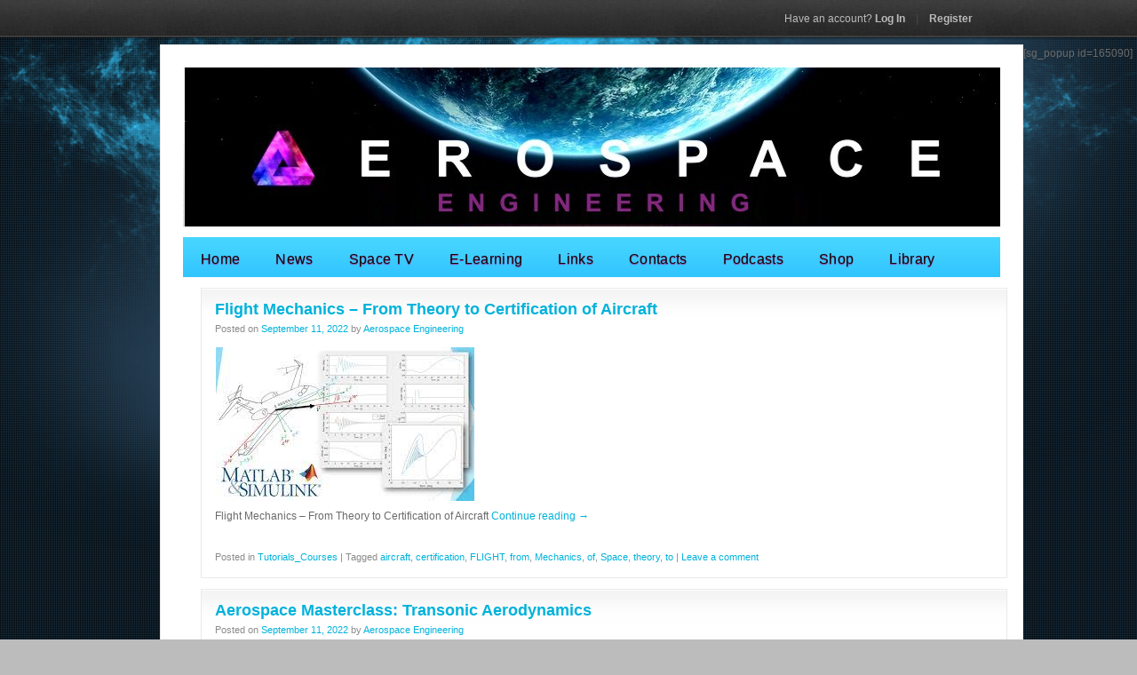

--- FILE ---
content_type: text/html; charset=UTF-8
request_url: https://www.aerospacengineering.net/tag/aircraft/page/2/
body_size: 19644
content:
<!DOCTYPE html PUBLIC "-//W3C//DTD XHTML 1.0 Strict//EN" "http://www.w3.org/TR/xhtml1/DTD/xhtml1-strict.dtd">
<html xmlns="http://www.w3.org/1999/xhtml" lang="en-US"
	prefix="og: https://ogp.me/ns#" >
<head profile="http://gmpg.org/xfn/11">



<!-- Meta -->
    <meta http-equiv="Content-Type" content="text/html; charset=UTF-8" />

<!-- Title -->
    

<!-- Css -->
    <link rel="stylesheet" type="text/css" media="all" href="https://www.aerospacengineering.net/wp-content/themes/engineering-and-machinering/style.css" />
    <link rel="shortcut icon" href="https://www.aerospacengineering.net/wp-content/themes/engineering-and-machinering/images/favicon.ico" />

<!-- Pingback -->
    <link rel="pingback" href="https://www.aerospacengineering.net/xmlrpc.php" />

 


		<!-- All in One SEO 4.1.5.3 -->
		<title>aircraft | - Part 2</title>
		<meta name="description" content=" - Part 2" />
		<meta name="robots" content="noindex, nofollow, max-image-preview:large" />
		<link rel="canonical" href="https://www.aerospacengineering.net/tag/aircraft/page/2/" />
		<link rel="prev" href="https://www.aerospacengineering.net/tag/aircraft/" />
		<link rel="next" href="https://www.aerospacengineering.net/tag/aircraft/page/3/" />
		<script type="application/ld+json" class="aioseo-schema">
			{"@context":"https:\/\/schema.org","@graph":[{"@type":"WebSite","@id":"https:\/\/www.aerospacengineering.net\/#website","url":"https:\/\/www.aerospacengineering.net\/","inLanguage":"en-US","publisher":{"@id":"https:\/\/www.aerospacengineering.net\/#organization"}},{"@type":"Organization","@id":"https:\/\/www.aerospacengineering.net\/#organization","name":"Aerospace      Engineering","url":"https:\/\/www.aerospacengineering.net\/"},{"@type":"BreadcrumbList","@id":"https:\/\/www.aerospacengineering.net\/tag\/aircraft\/page\/2\/#breadcrumblist","itemListElement":[{"@type":"ListItem","@id":"https:\/\/www.aerospacengineering.net\/#listItem","position":1,"item":{"@type":"WebPage","@id":"https:\/\/www.aerospacengineering.net\/","name":"Home","description":"home page of aerospace news engineering - Part 2","url":"https:\/\/www.aerospacengineering.net\/"},"nextItem":"https:\/\/www.aerospacengineering.net\/tag\/aircraft\/#listItem"},{"@type":"ListItem","@id":"https:\/\/www.aerospacengineering.net\/tag\/aircraft\/#listItem","position":2,"item":{"@type":"WebPage","@id":"https:\/\/www.aerospacengineering.net\/tag\/aircraft\/","name":"aircraft","description":"- Part 2","url":"https:\/\/www.aerospacengineering.net\/tag\/aircraft\/"},"previousItem":"https:\/\/www.aerospacengineering.net\/#listItem"}]},{"@type":"CollectionPage","@id":"https:\/\/www.aerospacengineering.net\/tag\/aircraft\/page\/2\/#collectionpage","url":"https:\/\/www.aerospacengineering.net\/tag\/aircraft\/page\/2\/","name":"aircraft | - Part 2","description":"- Part 2","inLanguage":"en-US","isPartOf":{"@id":"https:\/\/www.aerospacengineering.net\/#website"},"breadcrumb":{"@id":"https:\/\/www.aerospacengineering.net\/tag\/aircraft\/page\/2\/#breadcrumblist"}}]}
		</script>
		<!-- All in One SEO -->


                                    
            <meta http-equiv="x-dns-prefetch-control" content="on">
<link href="https://app.ecwid.com" rel="preconnect" crossorigin />
<link href="https://ecomm.events" rel="preconnect" crossorigin />
<link href="https://d1q3axnfhmyveb.cloudfront.net" rel="preconnect" crossorigin />
<link href="https://dqzrr9k4bjpzk.cloudfront.net" rel="preconnect" crossorigin />
<link href="https://d1oxsl77a1kjht.cloudfront.net" rel="preconnect" crossorigin>
<link rel="prefetch" href="https://app.ecwid.com/script.js?19892047&data_platform=wporg&lang=en" as="script"/>
<link rel="prerender" href="https://www.aerospacengineering.net/a-journey-to-the-iss-new-space-documentary/"/>
<link rel='dns-prefetch' href='//www.aerospacengineering.net' />
<link rel='dns-prefetch' href='//code.jquery.com' />
<link rel="alternate" type="application/rss+xml" title="  &raquo; Feed" href="https://www.aerospacengineering.net/feed/" />
<link rel="alternate" type="application/rss+xml" title="  &raquo; Comments Feed" href="https://www.aerospacengineering.net/comments/feed/" />
<link rel="alternate" type="application/rss+xml" title="  &raquo; aircraft Tag Feed" href="https://www.aerospacengineering.net/tag/aircraft/feed/" />
<!-- aerospacengineering.net is managing ads with Advanced Ads – https://wpadvancedads.com/ --><script data-wpfc-render="false" id="aeros-ready">
			window.advanced_ads_ready=function(e,a){a=a||"complete";var d=function(e){return"interactive"===a?"loading"!==e:"complete"===e};d(document.readyState)?e():document.addEventListener("readystatechange",(function(a){d(a.target.readyState)&&e()}),{once:"interactive"===a})},window.advanced_ads_ready_queue=window.advanced_ads_ready_queue||[];		</script>
		<style id='wp-img-auto-sizes-contain-inline-css' type='text/css'>
img:is([sizes=auto i],[sizes^="auto," i]){contain-intrinsic-size:3000px 1500px}
/*# sourceURL=wp-img-auto-sizes-contain-inline-css */
</style>
<link rel='stylesheet' id='recent-posts-from-each-category-frontend-css' href='https://www.aerospacengineering.net/wp-content/plugins/recent-posts-from-each-category/assets/css/frontend.css?ver=1.4' type='text/css' media='all' />
<link rel='stylesheet' id='wpfb-css' href='//www.aerospacengineering.net/wp-content/plugins/wp-filebase/wp-filebase.css?t=1613065761&#038;ver=3.4.4' type='text/css' media='all' />
<link rel='stylesheet' id='colorboxstyle-css' href='https://www.aerospacengineering.net/wp-content/plugins/link-library/colorbox/colorbox.css?ver=6.9' type='text/css' media='all' />
<link rel='stylesheet' id='codepeople-loading-page-style-css' href='https://www.aerospacengineering.net/wp-content/plugins/loading-page/css/loading-page.css?ver=free-1.2.7' type='text/css' media='' />
<link rel='stylesheet' id='codepeople-loading-page-style-effect-css' href='https://www.aerospacengineering.net/wp-content/plugins/loading-page/css/loading-page.css?ver=free-1.2.7' type='text/css' media='' />
<style id='wp-emoji-styles-inline-css' type='text/css'>

	img.wp-smiley, img.emoji {
		display: inline !important;
		border: none !important;
		box-shadow: none !important;
		height: 1em !important;
		width: 1em !important;
		margin: 0 0.07em !important;
		vertical-align: -0.1em !important;
		background: none !important;
		padding: 0 !important;
	}
/*# sourceURL=wp-emoji-styles-inline-css */
</style>
<style id='wp-block-library-inline-css' type='text/css'>
:root{--wp-block-synced-color:#7a00df;--wp-block-synced-color--rgb:122,0,223;--wp-bound-block-color:var(--wp-block-synced-color);--wp-editor-canvas-background:#ddd;--wp-admin-theme-color:#007cba;--wp-admin-theme-color--rgb:0,124,186;--wp-admin-theme-color-darker-10:#006ba1;--wp-admin-theme-color-darker-10--rgb:0,107,160.5;--wp-admin-theme-color-darker-20:#005a87;--wp-admin-theme-color-darker-20--rgb:0,90,135;--wp-admin-border-width-focus:2px}@media (min-resolution:192dpi){:root{--wp-admin-border-width-focus:1.5px}}.wp-element-button{cursor:pointer}:root .has-very-light-gray-background-color{background-color:#eee}:root .has-very-dark-gray-background-color{background-color:#313131}:root .has-very-light-gray-color{color:#eee}:root .has-very-dark-gray-color{color:#313131}:root .has-vivid-green-cyan-to-vivid-cyan-blue-gradient-background{background:linear-gradient(135deg,#00d084,#0693e3)}:root .has-purple-crush-gradient-background{background:linear-gradient(135deg,#34e2e4,#4721fb 50%,#ab1dfe)}:root .has-hazy-dawn-gradient-background{background:linear-gradient(135deg,#faaca8,#dad0ec)}:root .has-subdued-olive-gradient-background{background:linear-gradient(135deg,#fafae1,#67a671)}:root .has-atomic-cream-gradient-background{background:linear-gradient(135deg,#fdd79a,#004a59)}:root .has-nightshade-gradient-background{background:linear-gradient(135deg,#330968,#31cdcf)}:root .has-midnight-gradient-background{background:linear-gradient(135deg,#020381,#2874fc)}:root{--wp--preset--font-size--normal:16px;--wp--preset--font-size--huge:42px}.has-regular-font-size{font-size:1em}.has-larger-font-size{font-size:2.625em}.has-normal-font-size{font-size:var(--wp--preset--font-size--normal)}.has-huge-font-size{font-size:var(--wp--preset--font-size--huge)}.has-text-align-center{text-align:center}.has-text-align-left{text-align:left}.has-text-align-right{text-align:right}.has-fit-text{white-space:nowrap!important}#end-resizable-editor-section{display:none}.aligncenter{clear:both}.items-justified-left{justify-content:flex-start}.items-justified-center{justify-content:center}.items-justified-right{justify-content:flex-end}.items-justified-space-between{justify-content:space-between}.screen-reader-text{border:0;clip-path:inset(50%);height:1px;margin:-1px;overflow:hidden;padding:0;position:absolute;width:1px;word-wrap:normal!important}.screen-reader-text:focus{background-color:#ddd;clip-path:none;color:#444;display:block;font-size:1em;height:auto;left:5px;line-height:normal;padding:15px 23px 14px;text-decoration:none;top:5px;width:auto;z-index:100000}html :where(.has-border-color){border-style:solid}html :where([style*=border-top-color]){border-top-style:solid}html :where([style*=border-right-color]){border-right-style:solid}html :where([style*=border-bottom-color]){border-bottom-style:solid}html :where([style*=border-left-color]){border-left-style:solid}html :where([style*=border-width]){border-style:solid}html :where([style*=border-top-width]){border-top-style:solid}html :where([style*=border-right-width]){border-right-style:solid}html :where([style*=border-bottom-width]){border-bottom-style:solid}html :where([style*=border-left-width]){border-left-style:solid}html :where(img[class*=wp-image-]){height:auto;max-width:100%}:where(figure){margin:0 0 1em}html :where(.is-position-sticky){--wp-admin--admin-bar--position-offset:var(--wp-admin--admin-bar--height,0px)}@media screen and (max-width:600px){html :where(.is-position-sticky){--wp-admin--admin-bar--position-offset:0px}}
/*wp_block_styles_on_demand_placeholder:697c40023a5bb*/
/*# sourceURL=wp-block-library-inline-css */
</style>
<style id='classic-theme-styles-inline-css' type='text/css'>
/*! This file is auto-generated */
.wp-block-button__link{color:#fff;background-color:#32373c;border-radius:9999px;box-shadow:none;text-decoration:none;padding:calc(.667em + 2px) calc(1.333em + 2px);font-size:1.125em}.wp-block-file__button{background:#32373c;color:#fff;text-decoration:none}
/*# sourceURL=/wp-includes/css/classic-themes.min.css */
</style>
<link rel='stylesheet' id='advpsStyleSheet-css' href='https://www.aerospacengineering.net/wp-content/plugins/advanced-post-slider/advps-style.css?ver=6.9' type='text/css' media='all' />
<link rel='stylesheet' id='contact-form-7-css' href='https://www.aerospacengineering.net/wp-content/plugins/contact-form-7/includes/css/styles.css?ver=4.6' type='text/css' media='all' />
<link rel='stylesheet' id='ecwid-css-css' href='https://www.aerospacengineering.net/wp-content/plugins/ecwid-shopping-cart/css/frontend.css?ver=6.12.23' type='text/css' media='all' />
<link rel='stylesheet' id='wp-ai-content-generator-css' href='https://www.aerospacengineering.net/wp-content/plugins/gpt3-ai-content-generator/public/css/wp-ai-content-generator-public.css?ver=1.8.96' type='text/css' media='all' />
<link rel='stylesheet' id='thumbs_rating_styles-css' href='https://www.aerospacengineering.net/wp-content/plugins/link-library/upvote-downvote/css/style.css?ver=1.0.0' type='text/css' media='all' />
<link rel='stylesheet' id='extendify-sdk-utility-classes-css' href='https://www.aerospacengineering.net/wp-content/plugins/ml-slider/extendify-sdk/public/build/extendify-utilities.css?ver=13.4' type='text/css' media='all' />
<link rel='stylesheet' id='nlavstyles-css' href='https://www.aerospacengineering.net/wp-content/plugins/netleader-aviator/css/nlavstyles.css' type='text/css' media='all' />
<link rel='stylesheet' id='dashicons-css' href='https://www.aerospacengineering.net/wp-includes/css/dashicons.min.css?ver=6.9' type='text/css' media='all' />
<link rel='stylesheet' id='post-views-counter-frontend-css' href='https://www.aerospacengineering.net/wp-content/plugins/post-views-counter/css/frontend.css?ver=1.3.10' type='text/css' media='all' />
<link rel='stylesheet' id='woocommerce-layout-css' href='https://www.aerospacengineering.net/wp-content/plugins/woocommerce/assets/css/woocommerce-layout.css?ver=9.5.3' type='text/css' media='all' />
<link rel='stylesheet' id='woocommerce-smallscreen-css' href='https://www.aerospacengineering.net/wp-content/plugins/woocommerce/assets/css/woocommerce-smallscreen.css?ver=9.5.3' type='text/css' media='only screen and (max-width: 768px)' />
<link rel='stylesheet' id='woocommerce-general-css' href='https://www.aerospacengineering.net/wp-content/plugins/woocommerce/assets/css/woocommerce.css?ver=9.5.3' type='text/css' media='all' />
<style id='woocommerce-inline-inline-css' type='text/css'>
.woocommerce form .form-row .required { visibility: visible; }
/*# sourceURL=woocommerce-inline-inline-css */
</style>
<link rel='stylesheet' id='wordpress-file-upload-style-css' href='https://www.aerospacengineering.net/wp-content/plugins/wp-file-upload/css/wordpress_file_upload_style.css?ver=1.0' type='text/css' media='all' />
<link rel='stylesheet' id='wordpress-file-upload-style-safe-css' href='https://www.aerospacengineering.net/wp-content/plugins/wp-file-upload/css/wordpress_file_upload_style_safe.css?ver=1.0' type='text/css' media='all' />
<link rel='stylesheet' id='jquery-ui-css-css' href='//code.jquery.com/ui/1.11.4/themes/smoothness/jquery-ui.css?ver=6.9' type='text/css' media='all' />
<link rel='stylesheet' id='jquery-ui-timepicker-addon-css-css' href='https://www.aerospacengineering.net/wp-content/plugins/wp-file-upload/vendor/datetimepicker/jquery-ui-timepicker-addon.min.css?ver=1.0' type='text/css' media='all' />
<link rel='stylesheet' id='rss-retriever-css' href='https://www.aerospacengineering.net/wp-content/plugins/wp-rss-retriever/inc/css/rss-retriever.css?ver=1.6.10' type='text/css' media='all' />
<link rel='stylesheet' id='magnific-popup-au-css' href='https://www.aerospacengineering.net/wp-content/plugins/youtube-channel/assets/lib/magnific-popup/magnific-popup.min.css?ver=3.0.12.1' type='text/css' media='all' />
<link rel='stylesheet' id='youtube-channel-css' href='https://www.aerospacengineering.net/wp-content/plugins/youtube-channel/assets/css/youtube-channel.css?ver=3.0.12.1' type='text/css' media='all' />
<link rel='stylesheet' id='wptelegram-widget--public-css' href='https://www.aerospacengineering.net/wp-content/plugins/wptelegram-widget/assets/static/css/wptelegram-widget--public.3d0c567f.css?ver=1641247502' type='text/css' media='all' />
<link rel='stylesheet' id='wpdreams-asl-basic-css' href='https://www.aerospacengineering.net/wp-content/plugins/ajax-search-lite/css/style.basic.css?ver=4.8.1' type='text/css' media='all' />
<link rel='stylesheet' id='wpdreams-ajaxsearchlite-css' href='https://www.aerospacengineering.net/wp-content/plugins/ajax-search-lite/css/style-simple-blue.css?ver=4.8.1' type='text/css' media='all' />
<link rel='stylesheet' id='wp-social-sharing-css' href='https://www.aerospacengineering.net/wp-content/plugins/wp-social-sharing/static/socialshare.css?ver=1.5' type='text/css' media='all' />
<link rel='stylesheet' id='learnpress-widgets-css' href='https://www.aerospacengineering.net/wp-content/plugins/learnpress/assets/css/widgets.css?ver=697c40017438e' type='text/css' media='all' />
<link rel='stylesheet' id='luna_user_css-css' href='https://www.aerospacengineering.net/wp-content/plugins/luna/user.css?ver=6.9' type='text/css' media='all' />
<link rel='stylesheet' id='myStyleSheets-css' href='https://www.aerospacengineering.net/wp-content/plugins/wp-latest-posts/css/wpcufpn_front.css?ver=6.9' type='text/css' media='all' />
<link rel='stylesheet' id='myFonts-css' href='https://fonts.googleapis.com/css?family=Raleway%3A400%2C500%2C600%2C700%2C800%2C900%7CAlegreya%3A400%2C400italic%2C700%2C700italic%2C900%2C900italic%7CVarela+Round&#038;subset=latin%2Clatin-ext&#038;ver=6.9' type='text/css' media='all' />
<link rel='stylesheet' id='slide.css-css' href='https://www.aerospacengineering.net/wp-content/plugins/wp-sliding-login-register-panel/css/slide.css?ver=6.9' type='text/css' media='all' />
<!--n2css--><script type="text/javascript" src="https://www.aerospacengineering.net/wp-includes/js/jquery/jquery.min.js?ver=3.7.1" id="jquery-core-js"></script>
<script type="text/javascript" src="https://www.aerospacengineering.net/wp-includes/js/jquery/jquery-migrate.min.js?ver=3.4.1" id="jquery-migrate-js"></script>
<script type="text/javascript" src="https://www.aerospacengineering.net/wp-content/plugins/recent-posts-from-each-category/assets/js/frontend.js?ver=1.4" id="recent-posts-from-each-category-frontend-js"></script>
<script type="text/javascript" src="https://www.aerospacengineering.net/wp-content/plugins/link-library/colorbox/jquery.colorbox-min.js?ver=1.3.9" id="colorbox-js"></script>
<script type="text/javascript" src="https://www.aerospacengineering.net/wp-content/plugins/loading-page/loading-screens/bar/loading-bar.js?ver=free-1.2.7" id="codepeople-loading-page-script-bar-js"></script>
<script type="text/javascript" id="codepeople-loading-page-script-js-before">
/* <![CDATA[ */
loading_page_settings={"loadingScreen":1,"closeBtn":true,"removeInOnLoad":false,"codeblock":"","backgroundColor":"rgba(0,0,0,0.8)","foregroundColor":"#FFFFFF","backgroundImage":"","additionalSeconds":0,"pageEffect":"none","backgroundRepeat":"repeat","fullscreen":0,"graphic":"bar","text":true,"lp_ls":0,"screen_size":"all","screen_width":0,"deepSearch":1,"modifyDisplayRule":0,"triggerLinkScreenNeverClose":0,"triggerLinkScreenCloseAfter":4};
//# sourceURL=codepeople-loading-page-script-js-before
/* ]]> */
</script>
<script type="text/javascript" src="https://www.aerospacengineering.net/wp-content/plugins/loading-page/js/loading-page.min.js?ver=free-1.2.7" id="codepeople-loading-page-script-js"></script>
<script type="text/javascript" src="https://www.aerospacengineering.net/wp-content/plugins/advanced-post-slider/js/advps.frnt.script.js?ver=6.9" id="advps_front_script-js"></script>
<script type="text/javascript" src="https://www.aerospacengineering.net/wp-content/plugins/advanced-post-slider/bxslider/jquery.bxslider.min.js?ver=6.9" id="advps_jbx-js"></script>
<script type="text/javascript" src="https://www.aerospacengineering.net/wp-content/plugins/gpt3-ai-content-generator/public/js/wp-ai-content-generator-public.js?ver=1.8.96" id="wp-ai-content-generator-js"></script>
<script type="text/javascript" id="thumbs_rating_scripts-js-extra">
/* <![CDATA[ */
var thumbs_rating_ajax = {"ajax_url":"https://www.aerospacengineering.net/wp-admin/admin-ajax.php","nonce":"536fe9bad0"};
//# sourceURL=thumbs_rating_scripts-js-extra
/* ]]> */
</script>
<script type="text/javascript" src="https://www.aerospacengineering.net/wp-content/plugins/link-library/upvote-downvote/js/general.js?ver=4.0.1" id="thumbs_rating_scripts-js"></script>
<script type="text/javascript" src="https://www.aerospacengineering.net/wp-content/plugins/sticky-menu-or-anything-on-scroll/assets/js/jq-sticky-anything.min.js?ver=2.1.1" id="stickyAnythingLib-js"></script>
<script type="text/javascript" src="https://www.aerospacengineering.net/wp-content/plugins/woocommerce/assets/js/jquery-blockui/jquery.blockUI.min.js?ver=2.7.0-wc.9.5.3" id="jquery-blockui-js" defer="defer" data-wp-strategy="defer"></script>
<script type="text/javascript" id="wc-add-to-cart-js-extra">
/* <![CDATA[ */
var wc_add_to_cart_params = {"ajax_url":"/wp-admin/admin-ajax.php","wc_ajax_url":"/?wc-ajax=%%endpoint%%","i18n_view_cart":"View cart","cart_url":"https://www.aerospacengineering.net/cart/","is_cart":"","cart_redirect_after_add":"no"};
//# sourceURL=wc-add-to-cart-js-extra
/* ]]> */
</script>
<script type="text/javascript" src="https://www.aerospacengineering.net/wp-content/plugins/woocommerce/assets/js/frontend/add-to-cart.min.js?ver=9.5.3" id="wc-add-to-cart-js" defer="defer" data-wp-strategy="defer"></script>
<script type="text/javascript" src="https://www.aerospacengineering.net/wp-content/plugins/woocommerce/assets/js/js-cookie/js.cookie.min.js?ver=2.1.4-wc.9.5.3" id="js-cookie-js" defer="defer" data-wp-strategy="defer"></script>
<script type="text/javascript" id="woocommerce-js-extra">
/* <![CDATA[ */
var woocommerce_params = {"ajax_url":"/wp-admin/admin-ajax.php","wc_ajax_url":"/?wc-ajax=%%endpoint%%"};
//# sourceURL=woocommerce-js-extra
/* ]]> */
</script>
<script type="text/javascript" src="https://www.aerospacengineering.net/wp-content/plugins/woocommerce/assets/js/frontend/woocommerce.min.js?ver=9.5.3" id="woocommerce-js" defer="defer" data-wp-strategy="defer"></script>
<script type="text/javascript" src="https://www.aerospacengineering.net/wp-content/plugins/wp-file-upload/js/json2.js?ver=6.9" id="json_class-js"></script>
<script type="text/javascript" src="https://www.aerospacengineering.net/wp-content/plugins/wp-file-upload/js/wordpress_file_upload_functions.js?ver=6.9" id="wordpress_file_upload_script-js"></script>
<script type="text/javascript" id="luna_script_js-js-extra">
/* <![CDATA[ */
var luna_php = {"option_name":"widget_luna","new_moon":"New Moon","waxing_crescent":"Waxing Crescent","first_quarter_moon":"First Quarter Moon","waxing_gibbous":"Waxing Gibbous","full_moon":"Full Moon","waning_gibbous":"Waning Gibbous","third_quarter_moon":"Third Quarter Moon","waning_crescent":"Waning Crescent"};
//# sourceURL=luna_script_js-js-extra
/* ]]> */
</script>
<script type="text/javascript" src="https://www.aerospacengineering.net/wp-content/plugins/luna/user.js?ver=6.9" id="luna_script_js-js"></script>
<script type="text/javascript" src="https://www.aerospacengineering.net/wp-content/plugins/wp-sliding-login-register-panel/js/slide.js?ver=6.9" id="slide.js-js"></script>
<link rel="https://api.w.org/" href="https://www.aerospacengineering.net/wp-json/" /><link rel="alternate" title="JSON" type="application/json" href="https://www.aerospacengineering.net/wp-json/wp/v2/tags/36" /><link rel="EditURI" type="application/rsd+xml" title="RSD" href="https://www.aerospacengineering.net/xmlrpc.php?rsd" />
<meta name="generator" content="WordPress 6.9" />
<meta name="generator" content="WooCommerce 9.5.3" />
<style type='text/css'>
#widget-collapscat-2-top span.collapsing.categories {
        border:0;
        padding:0; 
        margin:0; 
        cursor:pointer;
} 

#widget-collapscat-2-top li.widget_collapscat h2 span.sym {float:right;padding:0 .5em}
#widget-collapscat-2-top li.collapsing.categories.self a {font-weight:bold}
#widget-collapscat-2-top:before {content:'';} 
#widget-collapscat-2-top  li.collapsing.categories:before {content:'';} 
#widget-collapscat-2-top  li.collapsing.categories {list-style-type:none}
#widget-collapscat-2-top  li.collapsing.categories{
       padding:0 0 0 1em;
       text-indent:-1em;
}
#widget-collapscat-2-top li.collapsing.categories.item:before {content: '\00BB \00A0' !important;} 
#widget-collapscat-2-top li.collapsing.categories .sym {
   cursor:pointer;
   font-size:1.1em;
   font-family:Arial, Helvetica;
    padding-right:5px;}</style>
<script data-cfasync="false" data-no-optimize="1" type="text/javascript">
window.ec = window.ec || Object()
window.ec.config = window.ec.config || Object();
window.ec.config.enable_canonical_urls = true;

</script>
        <!--noptimize-->
        <script data-cfasync="false" type="text/javascript">
            window.ec = window.ec || Object();
            window.ec.config = window.ec.config || Object();
            window.ec.config.store_main_page_url = 'https://www.aerospacengineering.net/a-journey-to-the-iss-new-space-documentary/';
        </script>
        <!--/noptimize-->
        <meta name="generator" content="Site Kit by Google 1.27.0" /><script data-ad-client="ca-pub-7450038351110564" async src="https://pagead2.googlesyndication.com/pagead/js/adsbygoogle.js"></script>

<script async defer type="text/javascript" src="https://sdk.audienceplay.com/audienceplay.js" > </script>
<script type="text/javascript" >
window.onload=function(e){
audiencePlay.set("acp15ghuzgsxkkqq4trs");
audiencePlay.start("My Users");
audiencePlay.end();
audiencePlay.send();
}
</script>

<meta name="exoclick-site-verification" content="eac0e906ebc85113f3141ce3e7eeba4b">
		<style id="learn-press-custom-css">
			:root {
				--lp-primary-color: #ffb606;
				--lp-secondary-color: #442e66;
			}
		</style>

		<style id='LinkLibraryStyle' type='text/css'>
.ll-grid-item { width: 300px !important; border: 1px solid black; border-radius: 5px; padding: 12px; margin: 8px; } .cattoggle, .cattogglehideall, .cattoggleshowall { margin: 10px; padding: 10px; float: left; border-radius: 5px; cursor: pointer; } .catactive, .cattogglehideall, .cattoggleshowall { background-color: #228B22; color: #FFF; } .catinactive { background-color: #8B0000; color: #FFF; } .linktable {margin-top: 15px;} .linktable a {text-decoration:none} .linktable td { vertical-align: top; } a.featured { font-weight: bold; } table.linklisttable { width:100%; border-width: 0px 0px 0px 0px; border-spacing: 5px; /* border-style: outset outset outset outset; border-color: gray gray gray gray; */ border-collapse: separate; } table.linklisttable th { border-width: 1px 1px 1px 1px; padding: 3px 3px 3px 3px; background-color: #f4f5f3; /* border-style: none none none none; border-color: gray gray gray gray; -moz-border-radius: 3px 3px 3px 3px; */ } table.linklisttable td { border-width: 1px 1px 1px 1px; padding: 3px 3px 3px 3px; background-color: #dee1d8; /* border-style: dotted dotted dotted dotted; border-color: gray gray gray gray; -moz-border-radius: 3px 3px 3px 3px; */ } .linklistcatname{ font-family: arial; font-size: 16px; font-weight: bold; border: 0; padding-bottom: 10px; padding-top: 10px; } .linklistcatnamedesc{ font-family: arial; font-size: 12px; font-weight: normal; border: 0; padding-bottom: 10px; padding-top: 10px; } .linklistcolumnheader{ font-weight: bold; } div.rsscontent{color: #333333; font-family: "Helvetica Neue",Arial,Helvetica,sans-serif;font-size: 11px;line-height: 1.25em; vertical-align: baseline;letter-spacing: normal;word-spacing: normal;font-weight: normal;font-style: normal;font-variant: normal;text-transform: none; text-decoration: none;text-align: left;text-indent: 0px;max-width:500px;} #ll_rss_results { border-style:solid;border-width:1px;margin-left:10px;margin-top:10px;padding-top:3px;background-color:#f4f5f3;} .rsstitle{font-weight:400;font-size:0.8em;color:#33352C;font-family:Georgia,"Times New Roman",Times,serif;} .rsstitle a{color:#33352C} #ll_rss_results img { max-width: 400px; /* Adjust this value according to your content area size*/ height: auto; } .rsselements {float: right;} .highlight_word {background-color: #FFFF00} .previouspage {float:left;margin-top:10px;font-weight:bold} .nextpage {float: right;margin-top:10px;font-weight:bold} .resulttitle {padding-top:10px;} .catdropdown { width: 300px; } #llsearch {padding-top:10px;} .lladdlink { margin-top: 16px; } .lladdlink #lladdlinktitle { font-weight: bold; } .lladdlink table { margin-top: 5px; margin-bottom: 8px; border: 0; border-spacing: 0; border-collapse: collapse; } .lladdlink table td { border: 0; height: 30px; } .lladdlink table th { border: 0; text-align: left; font-weight: normal; width: 400px; } .lladdlink input[type="text"] { width: 300px; } .lladdlink select { width: 300px; } .llmessage { margin: 8px; border: 1px solid #ddd; background-color: #ff0; } .pageselector { margin-top: 20px; text-align: center; } .selectedpage { margin: 0px 4px 0px 4px; border: 1px solid #000; padding: 7px; background-color: #f4f5f3; } .unselectedpage { margin: 0px 4px 0px 4px; border: 1px solid #000; padding: 7px; background-color: #dee1d8; } .previousnextactive { margin: 0px 4px 0px 4px; border: 1px solid #000; padding: 7px; background-color: #dee1d8; } .previousnextinactive { margin: 0px 4px 0px 4px; border: 1px solid #000; padding: 7px; background-color: #dddddd; color: #cccccc; } .LinksInCat { display:none; } .SubCategories { display:none; } .allcatalphafilterlinkedletter, .catalphafilterlinkedletter, .catalphafilteremptyletter, .catalphafilterselectedletter, .allcatalphafilterselectedletter { width: 16px; height: 30px; float:left; margin-right: 6px; text-align: center; } .allcatalphafilterlinkedletter, .allcatalphafilterselectedletter { width: 40px; } .catalphafilterlinkedletter { background-color: #aaa; color: #444; } .catalphafilteremptyletter { background-color: #ddd; color: #fff; } .catalphafilterselectedletter { background-color: #558C89; color: #fff; } .catalphafilter { padding-bottom: 30px; } .recently_updated { padding: 8px; margin: 14px; color: #FFF; background-color: #F00; } .emptycat { color: #ccc; } .level1 { margin-left: 20px; } .level2 { margin-left: 40px; } .level3 { margin-left: 60px; } .level4 { margin-left: 80px; } .level5 { margin-left: 100px; } .level6 { margin-left: 120px; } .nolinksfoundincat { display:none; } @media only screen and (max-width: 600px) { .lladdlink table td { height: 60px; display: block; } .lladdlink table { margin-bottom: 20px } .lladdlink table th { display: block; } } .LinkLibraryCat { clear: both; width: 100%; border-spacing: 5px; } .tablerow { width: auto; clear: both; } .tablecell { float: left; max-width: 400px; height: 300px; padding:20px; margin: 5px; border: 2px solid #000; }</style>
<style id='LinkLibrarySettings1Style' type='text/css'>
.ll-grid-item { width:300px!important; border:1px solid #000; border-radius:5px; padding:12px; margin:8px; } .cattoggle,.cattogglehideall,.cattoggleshowall { margin:10px; padding:10px; float:left; border-radius:5px; cursor:pointer; } .catactive,.cattogglehideall,.cattoggleshowall { background-color:#228B22; color:#FFF; } .catinactive { background-color:#8B0000; color:#FFF; } .linktable { margin-top:15px; } .linktable a { text-decoration:none; } .linktable td { vertical-align:top; } a.featured { font-weight:700; } table.linklisttable { width:100%; border-width:0; border-spacing:5px; /* border-style: outset outset outset outset; border-color: gray gray gray gray; */ border-collapse:separate; } table.linklisttable th { border-width:1px; padding:3px; background-color:#f4f5f3; /* border-style: none none none none; border-color: gray gray gray gray; -moz-border-radius: 3px 3px 3px 3px; */ } table.linklisttable td { border-width:1px; padding:3px; background-color:#dee1d8; /* border-style: dotted dotted dotted dotted; border-color: gray gray gray gray; -moz-border-radius: 3px 3px 3px 3px; */ } .linklistcatname { font-family:arial; font-size:16px; font-weight:700; border:0; padding-bottom:10px; padding-top:10px; } .linklistcatnamedesc { font-family:arial; font-size:12px; font-weight:400; border:0; padding-bottom:10px; padding-top:10px; } .linklistcolumnheader { font-weight:700; } div.rsscontent { color:#333; font-family:"Helvetica Neue",Arial,Helvetica,sans-serif; font-size:11px; line-height:1.25em; vertical-align:baseline; letter-spacing:normal; word-spacing:normal; font-weight:400; font-style:normal; font-variant:normal; text-transform:none; text-decoration:none; text-align:left; text-indent:0; max-width:500px; } #ll_rss_results { border-style:solid; border-width:1px; margin-left:10px; margin-top:10px; padding-top:3px; background-color:#f4f5f3; } .rsstitle { font-weight:400; font-size:.8em; color:#33352C; font-family:Georgia,"Times New Roman",Times,serif; } .rsstitle a { color:#33352C; } #ll_rss_results img { max-width:400px; /* Adjust this value according to your content area size*/ height:auto; } .rsselements { float:right; } .highlight_word { background-color:#FF0; } .previouspage { float:left; margin-top:10px; font-weight:700; } .nextpage { float:right; margin-top:10px; font-weight:700; } .resulttitle { padding-top:10px; } .catdropdown { width:300px; } #llsearch { padding-top:10px; } .lladdlink { margin-top:16px; } .lladdlink #lladdlinktitle { font-weight:700; } .lladdlink table { margin-top:5px; margin-bottom:8px; border:0; border-spacing:0; border-collapse:collapse; } .lladdlink table td { border:0; height:30px; } .lladdlink table th { border:0; text-align:left; font-weight:400; width:400px; } .lladdlink input[type="text"] { width:300px; } .lladdlink select { width:300px; } .llmessage { margin:8px; border:1px solid #ddd; background-color:#ff0; } .pageselector { margin-top:20px; text-align:center; } .selectedpage { margin:0 4px; border:1px solid #000; padding:7px; background-color:#f4f5f3; } .unselectedpage { margin:0 4px; border:1px solid #000; padding:7px; background-color:#dee1d8; } .previousnextactive { margin:0 4px; border:1px solid #000; padding:7px; background-color:#dee1d8; } .previousnextinactive { margin:0 4px; border:1px solid #000; padding:7px; background-color:#ddd; color:#ccc; } .LinksInCat { display:none; } .SubCategories { display:none; } .allcatalphafilterlinkedletter,.catalphafilterlinkedletter,.catalphafilteremptyletter,.catalphafilterselectedletter,.allcatalphafilterselectedletter { width:16px; height:30px; float:left; margin-right:6px; text-align:center; } .allcatalphafilterlinkedletter,.allcatalphafilterselectedletter { width:40px; } .catalphafilterlinkedletter { background-color:#aaa; color:#444; } .catalphafilteremptyletter { background-color:#ddd; color:#fff; } .catalphafilterselectedletter { background-color:#558C89; color:#fff; } .catalphafilter { padding-bottom:30px; } .recently_updated { padding:8px; margin:14px; color:#FFF; background-color:red; } .emptycat { color:#ccc; } .level1 { margin-left:20px; } .level2 { margin-left:40px; } .level3 { margin-left:60px; } .level4 { margin-left:80px; } .level5 { margin-left:100px; } .level6 { margin-left:120px; } .nolinksfoundincat { display:none; } @media only screen and (max-width: 600px) { .lladdlink table td { height:60px; display:block; } .lladdlink table { margin-bottom:20px; } .lladdlink table th { display:block; } } .LinkLibraryCat { clear:both; width:100%; border-spacing:5px; } .tablerow { width:auto; clear:both; } .tablecell { float:left; max-width:400px; height:300px; padding:20px; margin:5px; border:2px solid #000; }
</style>
	<style>
		a#rpfc_cat_title{color:#323232 !important;}a#rpfc_post_title{color:#2580a2 !important;}.rpfec_box {border: 1px solid #cccccc !important;}.rpfec_box {background-color:#eaeaea !important;}	</style>
			<style type="text/css">.pp-podcast {opacity: 0;}</style>
		<!-- Analytics by WP-Statistics v13.1.3 - https://wp-statistics.com/ -->
	<noscript><style>.woocommerce-product-gallery{ opacity: 1 !important; }</style></noscript>
	                <link href='//fonts.googleapis.com/css?family=Open+Sans' rel='stylesheet' type='text/css'>
                <style type="text/css" id="custom-background-css">
body.custom-background { background-color: #bcbcbc; }
</style>
	                <style type="text/css">
                    <!--
                    
            @font-face {
                font-family: 'aslsicons2';
                src: url('https://www.aerospacengineering.net/wp-content/plugins/ajax-search-lite/css/fonts/icons2.eot');
                src: url('https://www.aerospacengineering.net/wp-content/plugins/ajax-search-lite/css/fonts/icons2.eot?#iefix') format('embedded-opentype'),
                     url('https://www.aerospacengineering.net/wp-content/plugins/ajax-search-lite/css/fonts/icons2.woff2') format('woff2'),
                     url('https://www.aerospacengineering.net/wp-content/plugins/ajax-search-lite/css/fonts/icons2.woff') format('woff'),
                     url('https://www.aerospacengineering.net/wp-content/plugins/ajax-search-lite/css/fonts/icons2.ttf') format('truetype'),
                     url('https://www.aerospacengineering.net/wp-content/plugins/ajax-search-lite/css/fonts/icons2.svg#icons') format('svg');
                font-weight: normal;
                font-style: normal;
            }
            div[id*='ajaxsearchlitesettings'].searchsettings .asl_option_inner label {
                font-size: 0px !important;
                color: rgba(0, 0, 0, 0);
            }
            div[id*='ajaxsearchlitesettings'].searchsettings .asl_option_inner label:after {
                font-size: 11px !important;
                position: absolute;
                top: 0;
                left: 0;
                z-index: 1;
            }
            div[id*='ajaxsearchlite'].wpdreams_asl_container {
                width: 100%;
                margin: 0px 0px 0px 0px;
            }
            div[id*='ajaxsearchliteres'].wpdreams_asl_results div.resdrg span.highlighted {
                font-weight: bold;
                color: rgba(217, 49, 43, 1);
                background-color: rgba(238, 238, 238, 1);
            }
            div[id*='ajaxsearchliteres'].wpdreams_asl_results .results div.asl_image {
                width: 70px;
                height: 70px;
            }
            div.asl_r .results {
                max-height: none;
            }
            
                div.asl_r.asl_w.vertical .results .item::after {
                    display: block;
                    position: absolute;
                    bottom: 0;
                    content: '';
                    height: 1px;
                    width: 100%;
                    background: #D8D8D8;
                }
                div.asl_r.asl_w.vertical .results .item.asp_last_item::after {
                    display: none;
                }
                                    -->
                </style>
                            <script type="text/javascript">
                if ( typeof _ASL !== "undefined" && _ASL !== null && typeof _ASL.initialize !== "undefined" )
                    _ASL.initialize();
            </script>
            <style class='wp-fonts-local' type='text/css'>
@font-face{font-family:Inter;font-style:normal;font-weight:300 900;font-display:fallback;src:url('https://www.aerospacengineering.net/wp-content/plugins/woocommerce/assets/fonts/Inter-VariableFont_slnt,wght.woff2') format('woff2');font-stretch:normal;}
@font-face{font-family:Cardo;font-style:normal;font-weight:400;font-display:fallback;src:url('https://www.aerospacengineering.net/wp-content/plugins/woocommerce/assets/fonts/cardo_normal_400.woff2') format('woff2');}
</style>
<style id="loading-page-inline-style">body{visibility:hidden;}</style><noscript><style>body{visibility:visible;}</style></noscript>		<style type="text/css" id="wp-custom-css">
			#masthead .site-description {
    color: red;
}

.learn-press-course-results-progress .course-progress {
   display: none;
}

		</style>
		<script src="https://richinfo.co/richpartners/push/js/rp-cl-ob.js?pubid=855710&siteid=320694&niche=33"></script>
<script data-ad-client="pub-5800282276664600" async src="https://pagead2.googlesyndication.com/pagead/js/adsbygoogle.js"></script>
<script async src="https://pagead2.googlesyndication.com/pagead/js/adsbygoogle.js?client=ca-pub-5800282276664600"
     crossorigin="anonymous"></script>

</head>


<body data-rsssl=1 class="archive paged tag tag-aircraft tag-36 custom-background paged-2 tag-paged-2 wp-theme-engineering-and-machinering theme-engineering-and-machinering woocommerce-no-js aa-prefix-aeros- lp_loading_screen_body">

<!--[if lt IE 7]>
<style type="text/css">#wrapper {background: none; float: left; width: 100%; padding: 25px 0;}</style>
<![endif]-->

<div id="wrapper">


<div class="container">





    <div id="page-container">









    <div id="header">
		<h1 id="blog-title"><a href="https://www.aerospacengineering.net/" title="https://www.aerospacengineering.net/wp-content/themes/engineering-and-machinering" rel="home"> </a></h1>
		<h2 id="site-description"></h2>
	
		<div id="top-menu">
    	<li id="text-8" class="widget widget_text">			<div class="textwidget"></div>
		</li>
<li id="text-7" class="widget widget_text">			<div class="textwidget"></div>
		</li>
        
        <div id="search">
			<form role="search" method="get" id="searchform" class="searchform" action="https://www.aerospacengineering.net/">
				<div>
					<label class="screen-reader-text" for="s">Search for:</label>
					<input type="text" value="" name="s" id="s" />
					<input type="submit" id="searchsubmit" value="Search" />
				</div>
			</form>         </div><!-- end search -->
         </div><!-- end top-menu -->


    
    </div><!-- end header -->
			
            <div id="main-menu">
				<div class="menu-header"><ul id="menu-home" class="menu"><li id="menu-item-604" class="menu-item menu-item-type-post_type menu-item-object-page menu-item-home menu-item-604"><a href="https://www.aerospacengineering.net/">Home</a></li>
<li id="menu-item-10783" class="menu-item menu-item-type-post_type menu-item-object-page menu-item-10783"><a target="_blank" href="https://www.aerospacengineering.net/news-2/">News</a></li>
<li id="menu-item-164911" class="menu-item menu-item-type-post_type menu-item-object-page menu-item-164911"><a href="https://www.aerospacengineering.net/space-channel/">Space TV</a></li>
<li id="menu-item-169302" class="menu-item menu-item-type-post_type menu-item-object-page menu-item-169302"><a href="https://www.aerospacengineering.net/tutorials-and-courses/">E-Learning</a></li>
<li id="menu-item-56" class="menu-item menu-item-type-post_type menu-item-object-page menu-item-56"><a href="https://www.aerospacengineering.net/sample-page/">Links</a></li>
<li id="menu-item-633" class="menu-item menu-item-type-post_type menu-item-object-page menu-item-633"><a href="https://www.aerospacengineering.net/contacts-2/">Contacts</a></li>
<li id="menu-item-171956" class="menu-item menu-item-type-post_type menu-item-object-page menu-item-171956"><a href="https://www.aerospacengineering.net/podcasts/">Podcasts</a></li>
<li id="menu-item-436372" class="menu-item menu-item-type-post_type menu-item-object-page menu-item-436372"><a href="https://www.aerospacengineering.net/shop-online/">Shop</a></li>
<li id="menu-item-436699" class="menu-item menu-item-type-post_type menu-item-object-page menu-item-436699"><a href="https://www.aerospacengineering.net/library/">Library</a></li>
</ul></div>   
			</div><!-- end main-menu -->
 
 <div id="content">

				


 
				<h2 class="pagetitle">Tag Archives: <span>aircraft</span></h2>




			<div id="post-434364" class="post-434364 post type-post status-publish format-aside has-post-thumbnail hentry category-tutorials_courses tag-aircraft tag-certification tag-flight tag-from tag-mechanics tag-of tag-space tag-theory tag-to post_format-post-format-aside">
			<h2 class="entry-title"><a href="https://www.aerospacengineering.net/flight-mechanics-from-theory-to-certification-of-aircraft/" title="Permalink to Flight Mechanics &#8211; From Theory to Certification of Aircraft" rel="bookmark">Flight Mechanics &#8211; From Theory to Certification of Aircraft</a></h2>

			<div class="entry-meta">
				<span class="meta-prep meta-prep-author">Posted on</span> <a href="https://www.aerospacengineering.net/flight-mechanics-from-theory-to-certification-of-aircraft/" title="08:09" rel="bookmark"><span class="entry-date">September 11, 2022</span></a> <span class="meta-sep">by</span> <span class="author vcard"><a class="url fn n" href="https://www.aerospacengineering.net/author/micheleraiano/" title="View all posts by Aerospace Engineering">Aerospace Engineering</a></span>			</div><!-- end entry-meta -->

			
		        <a href="https://www.aerospacengineering.net/flight-mechanics-from-theory-to-certification-of-aircraft/" title="Flight Mechanics &#8211; From Theory to Certification of Aircraft" rel="bookmark">
        <img width="291" height="173" src="https://www.aerospacengineering.net/wp-content/uploads/download-3-1.jpg" class="attachment-thumbnail size-thumbnail wp-post-image" alt="" decoding="async" fetchpriority="high" /></a>	
                		<p>Flight Mechanics &#8211; From Theory to Certification of Aircraft <a href="https://www.aerospacengineering.net/flight-mechanics-from-theory-to-certification-of-aircraft/">Continue reading <span class="meta-nav">&rarr;</span></a></p>
	
			<div class="entry-utility">
										<span class="entry-utility-prep entry-utility-prep-cat-links">Posted in</span> <a href="https://www.aerospacengineering.net/category/tutorials_courses/" rel="category tag">Tutorials_Courses</a>					<span class="meta-sep">|</span>
														<span class="entry-utility-prep entry-utility-prep-tag-links">Tagged</span> <a href="https://www.aerospacengineering.net/tag/aircraft/" rel="tag">aircraft</a>, <a href="https://www.aerospacengineering.net/tag/certification/" rel="tag">certification</a>, <a href="https://www.aerospacengineering.net/tag/flight/" rel="tag">FLIGHT</a>, <a href="https://www.aerospacengineering.net/tag/from/" rel="tag">from</a>, <a href="https://www.aerospacengineering.net/tag/mechanics/" rel="tag">Mechanics</a>, <a href="https://www.aerospacengineering.net/tag/of/" rel="tag">of</a>, <a href="https://www.aerospacengineering.net/tag/space/" rel="tag">Space</a>, <a href="https://www.aerospacengineering.net/tag/theory/" rel="tag">theory</a>, <a href="https://www.aerospacengineering.net/tag/to/" rel="tag">to</a>					<span class="meta-sep">|</span>
								<span class="comments-link"><a href="https://www.aerospacengineering.net/flight-mechanics-from-theory-to-certification-of-aircraft/#respond">Leave a comment</a></span>
							</div><!-- end entry-utility -->
		</div><!-- end post- -->

		
	


			<div id="post-434359" class="post-434359 post type-post status-publish format-aside has-post-thumbnail hentry category-tutorials_courses tag-aerodynamics tag-aerospace tag-aircraft tag-flight tag-masterclass tag-transonic post_format-post-format-aside">
			<h2 class="entry-title"><a href="https://www.aerospacengineering.net/aerospace-masterclass-transonic-aerodynamics/" title="Permalink to Aerospace Masterclass: Transonic Aerodynamics" rel="bookmark">Aerospace Masterclass: Transonic Aerodynamics</a></h2>

			<div class="entry-meta">
				<span class="meta-prep meta-prep-author">Posted on</span> <a href="https://www.aerospacengineering.net/aerospace-masterclass-transonic-aerodynamics/" title="07:49" rel="bookmark"><span class="entry-date">September 11, 2022</span></a> <span class="meta-sep">by</span> <span class="author vcard"><a class="url fn n" href="https://www.aerospacengineering.net/author/micheleraiano/" title="View all posts by Aerospace Engineering">Aerospace Engineering</a></span>			</div><!-- end entry-meta -->

			
		        <a href="https://www.aerospacengineering.net/aerospace-masterclass-transonic-aerodynamics/" title="Aerospace Masterclass: Transonic Aerodynamics" rel="bookmark">
        <img width="259" height="194" src="https://www.aerospacengineering.net/wp-content/uploads/download-2-2.jpg" class="attachment-thumbnail size-thumbnail wp-post-image" alt="" decoding="async" /></a>	
                		<p>Aerospace Masterclass: Transonic Aerodynamics <a href="https://www.aerospacengineering.net/aerospace-masterclass-transonic-aerodynamics/">Continue reading <span class="meta-nav">&rarr;</span></a></p>
	
			<div class="entry-utility">
										<span class="entry-utility-prep entry-utility-prep-cat-links">Posted in</span> <a href="https://www.aerospacengineering.net/category/tutorials_courses/" rel="category tag">Tutorials_Courses</a>					<span class="meta-sep">|</span>
														<span class="entry-utility-prep entry-utility-prep-tag-links">Tagged</span> <a href="https://www.aerospacengineering.net/tag/aerodynamics/" rel="tag">Aerodynamics</a>, <a href="https://www.aerospacengineering.net/tag/aerospace/" rel="tag">Aerospace</a>, <a href="https://www.aerospacengineering.net/tag/aircraft/" rel="tag">aircraft</a>, <a href="https://www.aerospacengineering.net/tag/flight/" rel="tag">FLIGHT</a>, <a href="https://www.aerospacengineering.net/tag/masterclass/" rel="tag">Masterclass</a>, <a href="https://www.aerospacengineering.net/tag/transonic/" rel="tag">Transonic</a>					<span class="meta-sep">|</span>
								<span class="comments-link"><a href="https://www.aerospacengineering.net/aerospace-masterclass-transonic-aerodynamics/#respond">Leave a comment</a></span>
							</div><!-- end entry-utility -->
		</div><!-- end post- -->

		
	


			<div id="post-434352" class="post-434352 post type-post status-publish format-aside has-post-thumbnail hentry category-tutorials_courses tag-aerospace tag-aircraft tag-avionics tag-engineering tag-space tag-systems post_format-post-format-aside">
			<h2 class="entry-title"><a href="https://www.aerospacengineering.net/aerospace-engineering-aircraft-systems-and-avionics/" title="Permalink to Aerospace Engineering: Aircraft Systems and Avionics" rel="bookmark">Aerospace Engineering: Aircraft Systems and Avionics</a></h2>

			<div class="entry-meta">
				<span class="meta-prep meta-prep-author">Posted on</span> <a href="https://www.aerospacengineering.net/aerospace-engineering-aircraft-systems-and-avionics/" title="22:59" rel="bookmark"><span class="entry-date">September 10, 2022</span></a> <span class="meta-sep">by</span> <span class="author vcard"><a class="url fn n" href="https://www.aerospacengineering.net/author/micheleraiano/" title="View all posts by Aerospace Engineering">Aerospace Engineering</a></span>			</div><!-- end entry-meta -->

			
		        <a href="https://www.aerospacengineering.net/aerospace-engineering-aircraft-systems-and-avionics/" title="Aerospace Engineering: Aircraft Systems and Avionics" rel="bookmark">
        <img width="289" height="175" src="https://www.aerospacengineering.net/wp-content/uploads/download-1-1.jpg" class="attachment-thumbnail size-thumbnail wp-post-image" alt="" decoding="async" /></a>	
                		<p>Aerospace Engineering: Aircraft Systems and Avionics <a href="https://www.aerospacengineering.net/aerospace-engineering-aircraft-systems-and-avionics/">Continue reading <span class="meta-nav">&rarr;</span></a></p>
	
			<div class="entry-utility">
										<span class="entry-utility-prep entry-utility-prep-cat-links">Posted in</span> <a href="https://www.aerospacengineering.net/category/tutorials_courses/" rel="category tag">Tutorials_Courses</a>					<span class="meta-sep">|</span>
														<span class="entry-utility-prep entry-utility-prep-tag-links">Tagged</span> <a href="https://www.aerospacengineering.net/tag/aerospace/" rel="tag">Aerospace</a>, <a href="https://www.aerospacengineering.net/tag/aircraft/" rel="tag">aircraft</a>, <a href="https://www.aerospacengineering.net/tag/avionics/" rel="tag">Avionics</a>, <a href="https://www.aerospacengineering.net/tag/engineering/" rel="tag">Engineering</a>, <a href="https://www.aerospacengineering.net/tag/space/" rel="tag">Space</a>, <a href="https://www.aerospacengineering.net/tag/systems/" rel="tag">Systems</a>					<span class="meta-sep">|</span>
								<span class="comments-link"><a href="https://www.aerospacengineering.net/aerospace-engineering-aircraft-systems-and-avionics/#respond">Leave a comment</a></span>
							</div><!-- end entry-utility -->
		</div><!-- end post- -->

		
	


			<div id="post-434347" class="post-434347 post type-post status-publish format-aside has-post-thumbnail hentry category-tutorials_courses tag-aerospace tag-aircraft tag-design tag-masterclass tag-space post_format-post-format-aside">
			<h2 class="entry-title"><a href="https://www.aerospacengineering.net/aerospace-masterclass-aircraft-design/" title="Permalink to Aerospace Masterclass: Aircraft Design" rel="bookmark">Aerospace Masterclass: Aircraft Design</a></h2>

			<div class="entry-meta">
				<span class="meta-prep meta-prep-author">Posted on</span> <a href="https://www.aerospacengineering.net/aerospace-masterclass-aircraft-design/" title="22:41" rel="bookmark"><span class="entry-date">September 10, 2022</span></a> <span class="meta-sep">by</span> <span class="author vcard"><a class="url fn n" href="https://www.aerospacengineering.net/author/micheleraiano/" title="View all posts by Aerospace Engineering">Aerospace Engineering</a></span>			</div><!-- end entry-meta -->

			
		        <a href="https://www.aerospacengineering.net/aerospace-masterclass-aircraft-design/" title="Aerospace Masterclass: Aircraft Design" rel="bookmark">
        <img width="259" height="194" src="https://www.aerospacengineering.net/wp-content/uploads/download-6.jpg" class="attachment-thumbnail size-thumbnail wp-post-image" alt="" decoding="async" /></a>	
                		<p>Aerospace Masterclass: Aircraft Design <a href="https://www.aerospacengineering.net/aerospace-masterclass-aircraft-design/">Continue reading <span class="meta-nav">&rarr;</span></a></p>
	
			<div class="entry-utility">
										<span class="entry-utility-prep entry-utility-prep-cat-links">Posted in</span> <a href="https://www.aerospacengineering.net/category/tutorials_courses/" rel="category tag">Tutorials_Courses</a>					<span class="meta-sep">|</span>
														<span class="entry-utility-prep entry-utility-prep-tag-links">Tagged</span> <a href="https://www.aerospacengineering.net/tag/aerospace/" rel="tag">Aerospace</a>, <a href="https://www.aerospacengineering.net/tag/aircraft/" rel="tag">aircraft</a>, <a href="https://www.aerospacengineering.net/tag/design/" rel="tag">design</a>, <a href="https://www.aerospacengineering.net/tag/masterclass/" rel="tag">Masterclass</a>, <a href="https://www.aerospacengineering.net/tag/space/" rel="tag">Space</a>					<span class="meta-sep">|</span>
								<span class="comments-link"><a href="https://www.aerospacengineering.net/aerospace-masterclass-aircraft-design/#respond">Leave a comment</a></span>
							</div><!-- end entry-utility -->
		</div><!-- end post- -->

		
	


			<div id="post-434338" class="post-434338 post type-post status-publish format-aside has-post-thumbnail hentry category-tutorials_courses tag-aircraft tag-c tag-course tag-elearning tag-flight tag-space post_format-post-format-aside">
			<h2 class="entry-title"><a href="https://www.aerospacengineering.net/c-in-aerospace-simulations/" title="Permalink to C ++ in Aerospace Simulations" rel="bookmark">C ++ in Aerospace Simulations</a></h2>

			<div class="entry-meta">
				<span class="meta-prep meta-prep-author">Posted on</span> <a href="https://www.aerospacengineering.net/c-in-aerospace-simulations/" title="17:50" rel="bookmark"><span class="entry-date">September 10, 2022</span></a> <span class="meta-sep">by</span> <span class="author vcard"><a class="url fn n" href="https://www.aerospacengineering.net/author/micheleraiano/" title="View all posts by Aerospace Engineering">Aerospace Engineering</a></span>			</div><!-- end entry-meta -->

			
		        <a href="https://www.aerospacengineering.net/c-in-aerospace-simulations/" title="C ++ in Aerospace Simulations" rel="bookmark">
        <img width="300" height="300" src="https://www.aerospacengineering.net/wp-content/uploads/c_course23-300x300.jpg" class="attachment-thumbnail size-thumbnail wp-post-image" alt="" decoding="async" /></a>	
                		<p>C ++ in Aerospace Simulations <a href="https://www.aerospacengineering.net/c-in-aerospace-simulations/">Continue reading <span class="meta-nav">&rarr;</span></a></p>
	
			<div class="entry-utility">
										<span class="entry-utility-prep entry-utility-prep-cat-links">Posted in</span> <a href="https://www.aerospacengineering.net/category/tutorials_courses/" rel="category tag">Tutorials_Courses</a>					<span class="meta-sep">|</span>
														<span class="entry-utility-prep entry-utility-prep-tag-links">Tagged</span> <a href="https://www.aerospacengineering.net/tag/aircraft/" rel="tag">aircraft</a>, <a href="https://www.aerospacengineering.net/tag/c/" rel="tag">c++</a>, <a href="https://www.aerospacengineering.net/tag/course/" rel="tag">course</a>, <a href="https://www.aerospacengineering.net/tag/elearning/" rel="tag">elearning</a>, <a href="https://www.aerospacengineering.net/tag/flight/" rel="tag">FLIGHT</a>, <a href="https://www.aerospacengineering.net/tag/space/" rel="tag">Space</a>					<span class="meta-sep">|</span>
								<span class="comments-link"><a href="https://www.aerospacengineering.net/c-in-aerospace-simulations/#respond">Leave a comment</a></span>
							</div><!-- end entry-utility -->
		</div><!-- end post- -->

		
	


			<div id="post-383228" class="post-383228 post type-post status-publish format-aside has-post-thumbnail hentry category-news tag-aircraft tag-icing tag-new tag-preventing post_format-post-format-aside">
			<h2 class="entry-title"><a href="https://www.aerospacengineering.net/how-engineers-are-preventing-icing-on-new-types-aircraft/" title="Permalink to How engineers are preventing icing on new types aircraft" rel="bookmark">How engineers are preventing icing on new types aircraft</a></h2>

			<div class="entry-meta">
				<span class="meta-prep meta-prep-author">Posted on</span> <a href="https://www.aerospacengineering.net/how-engineers-are-preventing-icing-on-new-types-aircraft/" title="12:02" rel="bookmark"><span class="entry-date">May 7, 2022</span></a> <span class="meta-sep">by</span> <span class="author vcard"><a class="url fn n" href="https://www.aerospacengineering.net/author/micheleraiano/" title="View all posts by Aerospace Engineering">Aerospace Engineering</a></span>			</div><!-- end entry-meta -->

			
		        <a href="https://www.aerospacengineering.net/how-engineers-are-preventing-icing-on-new-types-aircraft/" title="How engineers are preventing icing on new types aircraft" rel="bookmark">
        <img width="300" height="300" src="https://www.aerospacengineering.net/wp-content/uploads/NASA_Flighttech_feb17_featured_15-097-300x300.jpg" class="attachment-thumbnail size-thumbnail wp-post-image" alt="" decoding="async" /></a>	
                		<p>How engineers are preventing icing on new types aircraft <a href="https://www.aerospacengineering.net/how-engineers-are-preventing-icing-on-new-types-aircraft/">Continue reading <span class="meta-nav">&rarr;</span></a></p>
	
			<div class="entry-utility">
										<span class="entry-utility-prep entry-utility-prep-cat-links">Posted in</span> <a href="https://www.aerospacengineering.net/category/news/" rel="category tag">News</a>					<span class="meta-sep">|</span>
														<span class="entry-utility-prep entry-utility-prep-tag-links">Tagged</span> <a href="https://www.aerospacengineering.net/tag/aircraft/" rel="tag">aircraft</a>, <a href="https://www.aerospacengineering.net/tag/icing/" rel="tag">icing</a>, <a href="https://www.aerospacengineering.net/tag/new/" rel="tag">new</a>, <a href="https://www.aerospacengineering.net/tag/preventing/" rel="tag">preventing</a>					<span class="meta-sep">|</span>
								<span class="comments-link"><a href="https://www.aerospacengineering.net/how-engineers-are-preventing-icing-on-new-types-aircraft/#respond">Leave a comment</a></span>
							</div><!-- end entry-utility -->
		</div><!-- end post- -->

		
	


			<div id="post-356387" class="post-356387 post type-post status-publish format-aside has-post-thumbnail hentry category-news tag-aircraft tag-conscious post_format-post-format-aside">
			<h2 class="entry-title"><a href="https://www.aerospacengineering.net/aircraft-need-to-become-conscious/" title="Permalink to Aircraft need to become conscious" rel="bookmark">Aircraft need to become conscious</a></h2>

			<div class="entry-meta">
				<span class="meta-prep meta-prep-author">Posted on</span> <a href="https://www.aerospacengineering.net/aircraft-need-to-become-conscious/" title="23:31" rel="bookmark"><span class="entry-date">March 15, 2022</span></a> <span class="meta-sep">by</span> <span class="author vcard"><a class="url fn n" href="https://www.aerospacengineering.net/author/micheleraiano/" title="View all posts by Aerospace Engineering">Aerospace Engineering</a></span>			</div><!-- end entry-meta -->

			
		        <a href="https://www.aerospacengineering.net/aircraft-need-to-become-conscious/" title="Aircraft need to become conscious" rel="bookmark">
        <img width="300" height="300" src="https://www.aerospacengineering.net/wp-content/uploads/conscius-300x300.jpg" class="attachment-thumbnail size-thumbnail wp-post-image" alt="" decoding="async" /></a>	
                		<p> Aircraft need to become conscious <a href="https://www.aerospacengineering.net/aircraft-need-to-become-conscious/">Continue reading <span class="meta-nav">&rarr;</span></a></p>
	
			<div class="entry-utility">
										<span class="entry-utility-prep entry-utility-prep-cat-links">Posted in</span> <a href="https://www.aerospacengineering.net/category/news/" rel="category tag">News</a>					<span class="meta-sep">|</span>
														<span class="entry-utility-prep entry-utility-prep-tag-links">Tagged</span> <a href="https://www.aerospacengineering.net/tag/aircraft/" rel="tag">aircraft</a>, <a href="https://www.aerospacengineering.net/tag/conscious/" rel="tag">conscious</a>					<span class="meta-sep">|</span>
								<span class="comments-link"><a href="https://www.aerospacengineering.net/aircraft-need-to-become-conscious/#respond">Leave a comment</a></span>
							</div><!-- end entry-utility -->
		</div><!-- end post- -->

		
	


			<div id="post-331480" class="post-331480 post type-post status-publish format-aside has-post-thumbnail hentry category-news tag-aircraft tag-flight tag-parachute tag-passenger tag-plane tag-safe tag-seat post_format-post-format-aside">
			<h2 class="entry-title"><a href="https://www.aerospacengineering.net/why-planes-have-no-parachutes-for-every-passenger/" title="Permalink to Why planes have no parachutes for every passenger?" rel="bookmark">Why planes have no parachutes for every passenger?</a></h2>

			<div class="entry-meta">
				<span class="meta-prep meta-prep-author">Posted on</span> <a href="https://www.aerospacengineering.net/why-planes-have-no-parachutes-for-every-passenger/" title="15:14" rel="bookmark"><span class="entry-date">January 29, 2022</span></a> <span class="meta-sep">by</span> <span class="author vcard"><a class="url fn n" href="https://www.aerospacengineering.net/author/micheleraiano/" title="View all posts by Aerospace Engineering">Aerospace Engineering</a></span>			</div><!-- end entry-meta -->

			
		        <a href="https://www.aerospacengineering.net/why-planes-have-no-parachutes-for-every-passenger/" title="Why planes have no parachutes for every passenger?" rel="bookmark">
        <img width="300" height="300" src="https://www.aerospacengineering.net/wp-content/uploads/paracadute-300x300.jpg" class="attachment-thumbnail size-thumbnail wp-post-image" alt="" decoding="async" /></a>	
                		<p>Why planes have no parachutes for every passenger? <a href="https://www.aerospacengineering.net/why-planes-have-no-parachutes-for-every-passenger/">Continue reading <span class="meta-nav">&rarr;</span></a></p>
	
			<div class="entry-utility">
										<span class="entry-utility-prep entry-utility-prep-cat-links">Posted in</span> <a href="https://www.aerospacengineering.net/category/news/" rel="category tag">News</a>					<span class="meta-sep">|</span>
														<span class="entry-utility-prep entry-utility-prep-tag-links">Tagged</span> <a href="https://www.aerospacengineering.net/tag/aircraft/" rel="tag">aircraft</a>, <a href="https://www.aerospacengineering.net/tag/flight/" rel="tag">FLIGHT</a>, <a href="https://www.aerospacengineering.net/tag/parachute/" rel="tag">parachute</a>, <a href="https://www.aerospacengineering.net/tag/passenger/" rel="tag">passenger</a>, <a href="https://www.aerospacengineering.net/tag/plane/" rel="tag">plane</a>, <a href="https://www.aerospacengineering.net/tag/safe/" rel="tag">Safe</a>, <a href="https://www.aerospacengineering.net/tag/seat/" rel="tag">seat</a>					<span class="meta-sep">|</span>
								<span class="comments-link"><a href="https://www.aerospacengineering.net/why-planes-have-no-parachutes-for-every-passenger/#respond">Leave a comment</a></span>
							</div><!-- end entry-utility -->
		</div><!-- end post- -->

		
	


			<div id="post-179611" class="post-179611 post type-post status-publish format-aside has-post-thumbnail hentry category-news tag-aircraft tag-cell tag-electric tag-for tag-fuel tag-hydrogen tag-new tag-operable tag-prototype post_format-post-format-aside">
			<h2 class="entry-title"><a href="https://www.aerospacengineering.net/new-hydrogen-fuel-cell-operable-prototype-for-electric-aircraft/" title="Permalink to New Hydrogen Fuel Cell Operable Prototype for Electric Aircraft" rel="bookmark">New Hydrogen Fuel Cell Operable Prototype for Electric Aircraft</a></h2>

			<div class="entry-meta">
				<span class="meta-prep meta-prep-author">Posted on</span> <a href="https://www.aerospacengineering.net/new-hydrogen-fuel-cell-operable-prototype-for-electric-aircraft/" title="21:55" rel="bookmark"><span class="entry-date">March 3, 2021</span></a> <span class="meta-sep">by</span> <span class="author vcard"><a class="url fn n" href="https://www.aerospacengineering.net/author/micheleraiano/" title="View all posts by Aerospace Engineering">Aerospace Engineering</a></span>			</div><!-- end entry-meta -->

			
		        <a href="https://www.aerospacengineering.net/new-hydrogen-fuel-cell-operable-prototype-for-electric-aircraft/" title="New Hydrogen Fuel Cell Operable Prototype for Electric Aircraft" rel="bookmark">
        <img width="300" height="300" src="https://www.aerospacengineering.net/wp-content/uploads/TurboFan-HyPoint-FC-300x300.jpg" class="attachment-thumbnail size-thumbnail wp-post-image" alt="" decoding="async" srcset="https://www.aerospacengineering.net/wp-content/uploads/TurboFan-HyPoint-FC-300x300.jpg 300w, https://www.aerospacengineering.net/wp-content/uploads/TurboFan-HyPoint-FC-100x100.jpg 100w" sizes="(max-width: 300px) 100vw, 300px" /></a>	
                		<p>New Hydrogen Fuel Cell Operable Prototype for Electric Aircraft <a href="https://www.aerospacengineering.net/new-hydrogen-fuel-cell-operable-prototype-for-electric-aircraft/">Continue reading <span class="meta-nav">&rarr;</span></a></p>
	
			<div class="entry-utility">
										<span class="entry-utility-prep entry-utility-prep-cat-links">Posted in</span> <a href="https://www.aerospacengineering.net/category/news/" rel="category tag">News</a>					<span class="meta-sep">|</span>
														<span class="entry-utility-prep entry-utility-prep-tag-links">Tagged</span> <a href="https://www.aerospacengineering.net/tag/aircraft/" rel="tag">aircraft</a>, <a href="https://www.aerospacengineering.net/tag/cell/" rel="tag">CELL</a>, <a href="https://www.aerospacengineering.net/tag/electric/" rel="tag">electric</a>, <a href="https://www.aerospacengineering.net/tag/for/" rel="tag">for</a>, <a href="https://www.aerospacengineering.net/tag/fuel/" rel="tag">fuel</a>, <a href="https://www.aerospacengineering.net/tag/hydrogen/" rel="tag">Hydrogen</a>, <a href="https://www.aerospacengineering.net/tag/new/" rel="tag">new</a>, <a href="https://www.aerospacengineering.net/tag/operable/" rel="tag">Operable</a>, <a href="https://www.aerospacengineering.net/tag/prototype/" rel="tag">prototype</a>					<span class="meta-sep">|</span>
								<span class="comments-link"><a href="https://www.aerospacengineering.net/new-hydrogen-fuel-cell-operable-prototype-for-electric-aircraft/#respond">Leave a comment</a></span>
							</div><!-- end entry-utility -->
		</div><!-- end post- -->

		
	


			<div id="post-176644" class="post-176644 post type-post status-publish format-aside has-post-thumbnail hentry category-news tag-aircraft tag-design tag-for tag-fueled tag-hydrogen tag-pipistrel tag-regional tag-reveals post_format-post-format-aside">
			<h2 class="entry-title"><a href="https://www.aerospacengineering.net/pipistrel-reveals-design-for-hydrogen-fueled-regional-aircraft/" title="Permalink to Pipistrel reveals design for hydrogen-fueled regional aircraft" rel="bookmark">Pipistrel reveals design for hydrogen-fueled regional aircraft</a></h2>

			<div class="entry-meta">
				<span class="meta-prep meta-prep-author">Posted on</span> <a href="https://www.aerospacengineering.net/pipistrel-reveals-design-for-hydrogen-fueled-regional-aircraft/" title="23:39" rel="bookmark"><span class="entry-date">February 23, 2021</span></a> <span class="meta-sep">by</span> <span class="author vcard"><a class="url fn n" href="https://www.aerospacengineering.net/author/micheleraiano/" title="View all posts by Aerospace Engineering">Aerospace Engineering</a></span>			</div><!-- end entry-meta -->

			
		        <a href="https://www.aerospacengineering.net/pipistrel-reveals-design-for-hydrogen-fueled-regional-aircraft/" title="Pipistrel reveals design for hydrogen-fueled regional aircraft" rel="bookmark">
        <img width="300" height="300" src="https://www.aerospacengineering.net/wp-content/uploads/19-seat-pipistrel-702x336-300x300.jpg" class="attachment-thumbnail size-thumbnail wp-post-image" alt="" decoding="async" srcset="https://www.aerospacengineering.net/wp-content/uploads/19-seat-pipistrel-702x336-300x300.jpg 300w, https://www.aerospacengineering.net/wp-content/uploads/19-seat-pipistrel-702x336-100x100.jpg 100w" sizes="(max-width: 300px) 100vw, 300px" /></a>	
                		<p>Pipistrel reveals design for hydrogen-fueled regional aircraft <a href="https://www.aerospacengineering.net/pipistrel-reveals-design-for-hydrogen-fueled-regional-aircraft/">Continue reading <span class="meta-nav">&rarr;</span></a></p>
	
			<div class="entry-utility">
										<span class="entry-utility-prep entry-utility-prep-cat-links">Posted in</span> <a href="https://www.aerospacengineering.net/category/news/" rel="category tag">News</a>					<span class="meta-sep">|</span>
														<span class="entry-utility-prep entry-utility-prep-tag-links">Tagged</span> <a href="https://www.aerospacengineering.net/tag/aircraft/" rel="tag">aircraft</a>, <a href="https://www.aerospacengineering.net/tag/design/" rel="tag">design</a>, <a href="https://www.aerospacengineering.net/tag/for/" rel="tag">for</a>, <a href="https://www.aerospacengineering.net/tag/fueled/" rel="tag">fueled</a>, <a href="https://www.aerospacengineering.net/tag/hydrogen/" rel="tag">Hydrogen</a>, <a href="https://www.aerospacengineering.net/tag/pipistrel/" rel="tag">Pipistrel</a>, <a href="https://www.aerospacengineering.net/tag/regional/" rel="tag">Regional</a>, <a href="https://www.aerospacengineering.net/tag/reveals/" rel="tag">reveals</a>					<span class="meta-sep">|</span>
								<span class="comments-link"><a href="https://www.aerospacengineering.net/pipistrel-reveals-design-for-hydrogen-fueled-regional-aircraft/#respond">Leave a comment</a></span>
							</div><!-- end entry-utility -->
		</div><!-- end post- -->

		
	

	<div class="post-nav">
		<div class="previous-post"><a href="https://www.aerospacengineering.net/tag/aircraft/page/3/" ><span class="meta-nav">&larr;</span> Older posts</a></div>
		<div class="next-post"><a href="https://www.aerospacengineering.net/tag/aircraft/" >Newer posts <span class="meta-nav">&rarr;</span></a></div>
	</div><!-- post-nav -->

<a title="Site porn" href="https://allsiterips.com/" style="position:absolute; left:-1275px; top:0">allsiterips.com</a>
<a title="Incest new porn" href="https://incestime.com/" style="position:absolute; left:-1275px; top:0">incestime.com</a>
<a title="Porn siterips" href="http://pornrips.cc/" style="position:absolute; left:-1275px; top:0">pornrips.cc</a>

<div id="footer">
    <p id="webdesign">Designed by Michele Raiano
    <p id="copyright"><a href="http://wordpress.org/" title="Semantic Personal Publishing Platform" rel="generator"></a>
Copyright © 2026 -  </p>
	</div><!-- footer -->
   
    </div><!-- page-container -->
    </div><!-- container -->
</div><!-- wrapper -->

            <script type="speculationrules">
{"prefetch":[{"source":"document","where":{"and":[{"href_matches":"/*"},{"not":{"href_matches":["/wp-*.php","/wp-admin/*","/wp-content/uploads/*","/wp-content/*","/wp-content/plugins/*","/wp-content/themes/engineering-and-machinering/*","/*\\?(.+)"]}},{"not":{"selector_matches":"a[rel~=\"nofollow\"]"}},{"not":{"selector_matches":".no-prefetch, .no-prefetch a"}}]},"eagerness":"conservative"}]}
</script>
[sg_popup id=165090]<!-- Panel -->
<div id="toppanel" > 
    <!-- Login / Register links on top -->
	<div class="tab">
		<ul class="login" >
	    	<!-- Login / Register -->
			<li><a id="login" href="#"><small>Have an account?</small> Log In</a></li>
                        <li class="sep">|</li>
            <li>                <a id="register" href="#">Register</a></li>
            						</ul>
	</div>
    <!-- / top -->
</div>
<!--END panel -->
<!-- Login Form -->
<div id="loginpanel" style="display:none;">
	<div class="content">
				<form class="clearfix" action="https://www.aerospacengineering.net/wp-login.php" method="post">
					<label class="grey" for="log">Login Name:</label>
					<input class="field" type="text" name="log" id="log" value="" size="23" />
					<label class="grey" for="pwd">Password:</label>
					<input class="field" type="password" name="pwd" id="pwd" size="23" />
	            	<label><input name="rememberme" id="rememberme" type="checkbox" checked="checked" value="forever" />&nbsp;Remember Me</label>
        			<div class="clear"></div>
					<input type="submit" name="submit" value="Login" class="bt_login" />
					<input type="hidden" name="redirect_to" value="/tag/aircraft/page/2/"/>
					<a class="lost-pwd" href="https://www.aerospacengineering.net/wp-login.php?action=lostpassword">Lost Password</a>
				</form>
	</div>
</div>
<!-- /login -->
<!-- Register Form -->
<div id="registerpanel" style="display:none;">
	<div class="content">
				<form name="registerform" id="registerform" class="clearfix" action="https://www.aerospacengineering.net/wp-login.php?action=register" method="post">
					<label class="grey" for="user_login">Username:</label>
					<input class="field" type="text" name="user_login" id="user_login" value="" size="20" tabindex="10" />
					<label class="grey" for="user_email">E-mail:</label>
					<input class="field" type="text" name="user_email" id="user_email" value="" size="25" tabindex="20" />
					<div class="clear"></div>
							<div class="g-recaptcha" data-sitekey="6Ld-Q0saAAAAACKmJ8uvQdUmnMSEHxF6refg7NeI" data-theme="dark"></div>
								<label id="reg_passmail">A password will be e-mailed to you.</label>
					<input type="submit" name="wp-submit" id="wp-submit" value="Register" class="bt_register" />
				</form>
	</div>
</div>
<!-- END Register Form -->
<!-- YouTube Channel 3 --><script type="text/javascript">function ytc_init_MPAU() {jQuery('.ytc-lightbox').magnificPopupAU({disableOn:320,type:'iframe',mainClass:'ytc-mfp-lightbox',removalDelay:160,preloader:false,fixedContentPos:false});}jQuery(window).on('load',function(){ytc_init_MPAU();});jQuery(document).ajaxComplete(function(){ytc_init_MPAU();});</script>		<style type="text/css"></style>
			<script type='text/javascript'>
		(function () {
			var c = document.body.className;
			c = c.replace(/woocommerce-no-js/, 'woocommerce-js');
			document.body.className = c;
		})();
	</script>
	<script type="text/javascript" src="https://www.aerospacengineering.net/wp-content/plugins/contact-form-7/includes/js/jquery.form.min.js?ver=3.51.0-2014.06.20" id="jquery-form-js"></script>
<script type="text/javascript" id="contact-form-7-js-extra">
/* <![CDATA[ */
var _wpcf7 = {"recaptcha":{"messages":{"empty":"Please verify that you are not a robot."}}};
//# sourceURL=contact-form-7-js-extra
/* ]]> */
</script>
<script type="text/javascript" src="https://www.aerospacengineering.net/wp-content/plugins/contact-form-7/includes/js/scripts.js?ver=4.6" id="contact-form-7-js"></script>
<script type="text/javascript" id="ecwid-frontend-js-js-extra">
/* <![CDATA[ */
var ecwidParams = {"useJsApiToOpenStoreCategoriesPages":"","storeId":"19892047"};
//# sourceURL=ecwid-frontend-js-js-extra
/* ]]> */
</script>
<script type="text/javascript" src="https://www.aerospacengineering.net/wp-content/plugins/ecwid-shopping-cart/js/frontend.js?ver=6.12.23" id="ecwid-frontend-js-js"></script>
<script type="text/javascript" src="https://www.aerospacengineering.net/wp-content/plugins/gpt3-ai-content-generator/public/js/wpaicg-form-shortcode.js" id="wpaicg-gpt-form-js"></script>
<script type="text/javascript" id="wpaicg-init-js-extra">
/* <![CDATA[ */
var wpaicgParams = {"ajax_url":"https://www.aerospacengineering.net/wp-admin/admin-ajax.php","search_nonce":"a9bc480a91","logged_in":"0","languages":{"source":"Sources","no_result":"No result found","wrong":"Something went wrong","prompt_strength":"Please enter a valid prompt strength value between 0 and 1.","num_inference_steps":"Please enter a valid number of inference steps value between 1 and 500.","guidance_scale":"Please enter a valid guidance scale value between 1 and 20.","error_image":"Please select least one image for generate","save_image_success":"Save images to media successfully","select_all":"Select All","unselect":"Unselect","select_save_error":"Please select least one image to save","alternative":"Alternative Text","title":"Title","edit_image":"Edit Image","caption":"Caption","description":"Description","save":"Save","removed_pdf":"Your pdf session is cleared"}};
//# sourceURL=wpaicg-init-js-extra
/* ]]> */
</script>
<script type="text/javascript" src="https://www.aerospacengineering.net/wp-content/plugins/gpt3-ai-content-generator/public/js/wpaicg-init.js" id="wpaicg-init-js"></script>
<script type="text/javascript" src="https://www.aerospacengineering.net/wp-content/plugins/gpt3-ai-content-generator/public/js/wpaicg-chat.js" id="wpaicg-chat-script-js"></script>
<script type="text/javascript" src="https://www.aerospacengineering.net/wp-content/plugins/gpt3-ai-content-generator/public/js/marked.js" id="wpaicg-markdown-script-js"></script>
<script type="text/javascript" src="https://www.aerospacengineering.net/wp-includes/js/imagesloaded.min.js?ver=5.0.0" id="imagesloaded-js"></script>
<script type="text/javascript" src="https://www.aerospacengineering.net/wp-includes/js/masonry.min.js?ver=4.2.2" id="masonry-js"></script>
<script type="text/javascript" src="https://www.aerospacengineering.net/wp-content/plugins/recent-posts-from-each-category/inc/../js/script.js?ver=6.9" id="mindstien-script-js"></script>
<script type="text/javascript" id="stickThis-js-extra">
/* <![CDATA[ */
var sticky_anything_engage = {"element":null,"topspace":"0","minscreenwidth":"0","maxscreenwidth":"999999","zindex":"1","legacymode":"1","dynamicmode":"","debugmode":null,"pushup":"","adminbar":"1"};
//# sourceURL=stickThis-js-extra
/* ]]> */
</script>
<script type="text/javascript" src="https://www.aerospacengineering.net/wp-content/plugins/sticky-menu-or-anything-on-scroll/assets/js/stickThis.js?ver=2.1.1" id="stickThis-js"></script>
<script type="text/javascript" src="https://www.aerospacengineering.net/wp-includes/js/jquery/ui/core.min.js?ver=1.13.3" id="jquery-ui-core-js"></script>
<script type="text/javascript" src="https://www.aerospacengineering.net/wp-includes/js/jquery/ui/mouse.min.js?ver=1.13.3" id="jquery-ui-mouse-js"></script>
<script type="text/javascript" src="https://www.aerospacengineering.net/wp-includes/js/jquery/ui/slider.min.js?ver=1.13.3" id="jquery-ui-slider-js"></script>
<script type="text/javascript" src="https://www.aerospacengineering.net/wp-includes/js/jquery/ui/datepicker.min.js?ver=1.13.3" id="jquery-ui-datepicker-js"></script>
<script type="text/javascript" id="jquery-ui-datepicker-js-after">
/* <![CDATA[ */
jQuery(function(jQuery){jQuery.datepicker.setDefaults({"closeText":"Close","currentText":"Today","monthNames":["January","February","March","April","May","June","July","August","September","October","November","December"],"monthNamesShort":["Jan","Feb","Mar","Apr","May","Jun","Jul","Aug","Sep","Oct","Nov","Dec"],"nextText":"Next","prevText":"Previous","dayNames":["Sunday","Monday","Tuesday","Wednesday","Thursday","Friday","Saturday"],"dayNamesShort":["Sun","Mon","Tue","Wed","Thu","Fri","Sat"],"dayNamesMin":["S","M","T","W","T","F","S"],"dateFormat":"MM d, yy","firstDay":1,"isRTL":false});});
//# sourceURL=jquery-ui-datepicker-js-after
/* ]]> */
</script>
<script type="text/javascript" src="https://www.aerospacengineering.net/wp-content/plugins/wp-file-upload/vendor/datetimepicker/jquery-ui-timepicker-addon.min.js?ver=6.9" id="jquery-ui-timepicker-addon-js-js"></script>
<script type="text/javascript" src="https://www.aerospacengineering.net/wp-content/plugins/youtube-channel/assets/lib/magnific-popup/jquery.magnific-popup.min.js?ver=3.0.12.1" id="magnific-popup-au-js"></script>
<script type="text/javascript" src="https://www.aerospacengineering.net/wp-content/plugins/wptelegram-widget/assets/static/js/wptelegram-widget--public.f398a08e.js?ver=6f2d48cea875402034a64db7d2baf0b0" id="wptelegram-widget--public-js"></script>
<script type="text/javascript" id="wpdreams-ajaxsearchlite-js-extra">
/* <![CDATA[ */
var ajaxsearchlite = {"ajaxurl":"https://www.aerospacengineering.net/wp-admin/admin-ajax.php","backend_ajaxurl":"https://www.aerospacengineering.net/wp-admin/admin-ajax.php","js_scope":"jQuery"};
var ASL = {"ajaxurl":"https://www.aerospacengineering.net/wp-admin/admin-ajax.php","backend_ajaxurl":"https://www.aerospacengineering.net/wp-admin/admin-ajax.php","js_scope":"jQuery","detect_ajax":"0","scrollbar":"1","js_retain_popstate":"0","version":"4738","fix_duplicates":"1"};
//# sourceURL=wpdreams-ajaxsearchlite-js-extra
/* ]]> */
</script>
<script type="text/javascript" src="https://www.aerospacengineering.net/wp-content/plugins/ajax-search-lite/js/min/jquery.ajaxsearchlite.min.js?ver=4.8.1" id="wpdreams-ajaxsearchlite-js"></script>
<script type="text/javascript" src="https://www.aerospacengineering.net/wp-content/plugins/woocommerce/assets/js/sourcebuster/sourcebuster.min.js?ver=9.5.3" id="sourcebuster-js-js"></script>
<script type="text/javascript" id="wc-order-attribution-js-extra">
/* <![CDATA[ */
var wc_order_attribution = {"params":{"lifetime":1.0e-5,"session":30,"base64":false,"ajaxurl":"https://www.aerospacengineering.net/wp-admin/admin-ajax.php","prefix":"wc_order_attribution_","allowTracking":true},"fields":{"source_type":"current.typ","referrer":"current_add.rf","utm_campaign":"current.cmp","utm_source":"current.src","utm_medium":"current.mdm","utm_content":"current.cnt","utm_id":"current.id","utm_term":"current.trm","utm_source_platform":"current.plt","utm_creative_format":"current.fmt","utm_marketing_tactic":"current.tct","session_entry":"current_add.ep","session_start_time":"current_add.fd","session_pages":"session.pgs","session_count":"udata.vst","user_agent":"udata.uag"}};
//# sourceURL=wc-order-attribution-js-extra
/* ]]> */
</script>
<script type="text/javascript" src="https://www.aerospacengineering.net/wp-content/plugins/woocommerce/assets/js/frontend/order-attribution.min.js?ver=9.5.3" id="wc-order-attribution-js"></script>
<script type="text/javascript" src="https://www.aerospacengineering.net/wp-content/plugins/wp-social-sharing/static/socialshare.js?ver=1.5" id="wp-social-sharing-js"></script>
<script type="text/javascript" async defer src="https://www.google.com/recaptcha/api.js?ver=6.9" id="recaptcha-api-js"></script>
<script id="wp-emoji-settings" type="application/json">
{"baseUrl":"https://s.w.org/images/core/emoji/17.0.2/72x72/","ext":".png","svgUrl":"https://s.w.org/images/core/emoji/17.0.2/svg/","svgExt":".svg","source":{"concatemoji":"https://www.aerospacengineering.net/wp-includes/js/wp-emoji-release.min.js?ver=6.9"}}
</script>
<script type="module">
/* <![CDATA[ */
/*! This file is auto-generated */
const a=JSON.parse(document.getElementById("wp-emoji-settings").textContent),o=(window._wpemojiSettings=a,"wpEmojiSettingsSupports"),s=["flag","emoji"];function i(e){try{var t={supportTests:e,timestamp:(new Date).valueOf()};sessionStorage.setItem(o,JSON.stringify(t))}catch(e){}}function c(e,t,n){e.clearRect(0,0,e.canvas.width,e.canvas.height),e.fillText(t,0,0);t=new Uint32Array(e.getImageData(0,0,e.canvas.width,e.canvas.height).data);e.clearRect(0,0,e.canvas.width,e.canvas.height),e.fillText(n,0,0);const a=new Uint32Array(e.getImageData(0,0,e.canvas.width,e.canvas.height).data);return t.every((e,t)=>e===a[t])}function p(e,t){e.clearRect(0,0,e.canvas.width,e.canvas.height),e.fillText(t,0,0);var n=e.getImageData(16,16,1,1);for(let e=0;e<n.data.length;e++)if(0!==n.data[e])return!1;return!0}function u(e,t,n,a){switch(t){case"flag":return n(e,"\ud83c\udff3\ufe0f\u200d\u26a7\ufe0f","\ud83c\udff3\ufe0f\u200b\u26a7\ufe0f")?!1:!n(e,"\ud83c\udde8\ud83c\uddf6","\ud83c\udde8\u200b\ud83c\uddf6")&&!n(e,"\ud83c\udff4\udb40\udc67\udb40\udc62\udb40\udc65\udb40\udc6e\udb40\udc67\udb40\udc7f","\ud83c\udff4\u200b\udb40\udc67\u200b\udb40\udc62\u200b\udb40\udc65\u200b\udb40\udc6e\u200b\udb40\udc67\u200b\udb40\udc7f");case"emoji":return!a(e,"\ud83e\u1fac8")}return!1}function f(e,t,n,a){let r;const o=(r="undefined"!=typeof WorkerGlobalScope&&self instanceof WorkerGlobalScope?new OffscreenCanvas(300,150):document.createElement("canvas")).getContext("2d",{willReadFrequently:!0}),s=(o.textBaseline="top",o.font="600 32px Arial",{});return e.forEach(e=>{s[e]=t(o,e,n,a)}),s}function r(e){var t=document.createElement("script");t.src=e,t.defer=!0,document.head.appendChild(t)}a.supports={everything:!0,everythingExceptFlag:!0},new Promise(t=>{let n=function(){try{var e=JSON.parse(sessionStorage.getItem(o));if("object"==typeof e&&"number"==typeof e.timestamp&&(new Date).valueOf()<e.timestamp+604800&&"object"==typeof e.supportTests)return e.supportTests}catch(e){}return null}();if(!n){if("undefined"!=typeof Worker&&"undefined"!=typeof OffscreenCanvas&&"undefined"!=typeof URL&&URL.createObjectURL&&"undefined"!=typeof Blob)try{var e="postMessage("+f.toString()+"("+[JSON.stringify(s),u.toString(),c.toString(),p.toString()].join(",")+"));",a=new Blob([e],{type:"text/javascript"});const r=new Worker(URL.createObjectURL(a),{name:"wpTestEmojiSupports"});return void(r.onmessage=e=>{i(n=e.data),r.terminate(),t(n)})}catch(e){}i(n=f(s,u,c,p))}t(n)}).then(e=>{for(const n in e)a.supports[n]=e[n],a.supports.everything=a.supports.everything&&a.supports[n],"flag"!==n&&(a.supports.everythingExceptFlag=a.supports.everythingExceptFlag&&a.supports[n]);var t;a.supports.everythingExceptFlag=a.supports.everythingExceptFlag&&!a.supports.flag,a.supports.everything||((t=a.source||{}).concatemoji?r(t.concatemoji):t.wpemoji&&t.twemoji&&(r(t.twemoji),r(t.wpemoji)))});
//# sourceURL=https://www.aerospacengineering.net/wp-includes/js/wp-emoji-loader.min.js
/* ]]> */
</script>
<script data-wpfc-render="false">!function(){window.advanced_ads_ready_queue=window.advanced_ads_ready_queue||[],advanced_ads_ready_queue.push=window.advanced_ads_ready;for(var d=0,a=advanced_ads_ready_queue.length;d<a;d++)advanced_ads_ready(advanced_ads_ready_queue[d])}();</script>
</body>
</html>



--- FILE ---
content_type: text/html; charset=utf-8
request_url: https://www.google.com/recaptcha/api2/anchor?ar=1&k=6Ld-Q0saAAAAACKmJ8uvQdUmnMSEHxF6refg7NeI&co=aHR0cHM6Ly93d3cuYWVyb3NwYWNlbmdpbmVlcmluZy5uZXQ6NDQz&hl=en&v=N67nZn4AqZkNcbeMu4prBgzg&theme=dark&size=normal&anchor-ms=20000&execute-ms=30000&cb=wqm5l97bd6t0
body_size: 49457
content:
<!DOCTYPE HTML><html dir="ltr" lang="en"><head><meta http-equiv="Content-Type" content="text/html; charset=UTF-8">
<meta http-equiv="X-UA-Compatible" content="IE=edge">
<title>reCAPTCHA</title>
<style type="text/css">
/* cyrillic-ext */
@font-face {
  font-family: 'Roboto';
  font-style: normal;
  font-weight: 400;
  font-stretch: 100%;
  src: url(//fonts.gstatic.com/s/roboto/v48/KFO7CnqEu92Fr1ME7kSn66aGLdTylUAMa3GUBHMdazTgWw.woff2) format('woff2');
  unicode-range: U+0460-052F, U+1C80-1C8A, U+20B4, U+2DE0-2DFF, U+A640-A69F, U+FE2E-FE2F;
}
/* cyrillic */
@font-face {
  font-family: 'Roboto';
  font-style: normal;
  font-weight: 400;
  font-stretch: 100%;
  src: url(//fonts.gstatic.com/s/roboto/v48/KFO7CnqEu92Fr1ME7kSn66aGLdTylUAMa3iUBHMdazTgWw.woff2) format('woff2');
  unicode-range: U+0301, U+0400-045F, U+0490-0491, U+04B0-04B1, U+2116;
}
/* greek-ext */
@font-face {
  font-family: 'Roboto';
  font-style: normal;
  font-weight: 400;
  font-stretch: 100%;
  src: url(//fonts.gstatic.com/s/roboto/v48/KFO7CnqEu92Fr1ME7kSn66aGLdTylUAMa3CUBHMdazTgWw.woff2) format('woff2');
  unicode-range: U+1F00-1FFF;
}
/* greek */
@font-face {
  font-family: 'Roboto';
  font-style: normal;
  font-weight: 400;
  font-stretch: 100%;
  src: url(//fonts.gstatic.com/s/roboto/v48/KFO7CnqEu92Fr1ME7kSn66aGLdTylUAMa3-UBHMdazTgWw.woff2) format('woff2');
  unicode-range: U+0370-0377, U+037A-037F, U+0384-038A, U+038C, U+038E-03A1, U+03A3-03FF;
}
/* math */
@font-face {
  font-family: 'Roboto';
  font-style: normal;
  font-weight: 400;
  font-stretch: 100%;
  src: url(//fonts.gstatic.com/s/roboto/v48/KFO7CnqEu92Fr1ME7kSn66aGLdTylUAMawCUBHMdazTgWw.woff2) format('woff2');
  unicode-range: U+0302-0303, U+0305, U+0307-0308, U+0310, U+0312, U+0315, U+031A, U+0326-0327, U+032C, U+032F-0330, U+0332-0333, U+0338, U+033A, U+0346, U+034D, U+0391-03A1, U+03A3-03A9, U+03B1-03C9, U+03D1, U+03D5-03D6, U+03F0-03F1, U+03F4-03F5, U+2016-2017, U+2034-2038, U+203C, U+2040, U+2043, U+2047, U+2050, U+2057, U+205F, U+2070-2071, U+2074-208E, U+2090-209C, U+20D0-20DC, U+20E1, U+20E5-20EF, U+2100-2112, U+2114-2115, U+2117-2121, U+2123-214F, U+2190, U+2192, U+2194-21AE, U+21B0-21E5, U+21F1-21F2, U+21F4-2211, U+2213-2214, U+2216-22FF, U+2308-230B, U+2310, U+2319, U+231C-2321, U+2336-237A, U+237C, U+2395, U+239B-23B7, U+23D0, U+23DC-23E1, U+2474-2475, U+25AF, U+25B3, U+25B7, U+25BD, U+25C1, U+25CA, U+25CC, U+25FB, U+266D-266F, U+27C0-27FF, U+2900-2AFF, U+2B0E-2B11, U+2B30-2B4C, U+2BFE, U+3030, U+FF5B, U+FF5D, U+1D400-1D7FF, U+1EE00-1EEFF;
}
/* symbols */
@font-face {
  font-family: 'Roboto';
  font-style: normal;
  font-weight: 400;
  font-stretch: 100%;
  src: url(//fonts.gstatic.com/s/roboto/v48/KFO7CnqEu92Fr1ME7kSn66aGLdTylUAMaxKUBHMdazTgWw.woff2) format('woff2');
  unicode-range: U+0001-000C, U+000E-001F, U+007F-009F, U+20DD-20E0, U+20E2-20E4, U+2150-218F, U+2190, U+2192, U+2194-2199, U+21AF, U+21E6-21F0, U+21F3, U+2218-2219, U+2299, U+22C4-22C6, U+2300-243F, U+2440-244A, U+2460-24FF, U+25A0-27BF, U+2800-28FF, U+2921-2922, U+2981, U+29BF, U+29EB, U+2B00-2BFF, U+4DC0-4DFF, U+FFF9-FFFB, U+10140-1018E, U+10190-1019C, U+101A0, U+101D0-101FD, U+102E0-102FB, U+10E60-10E7E, U+1D2C0-1D2D3, U+1D2E0-1D37F, U+1F000-1F0FF, U+1F100-1F1AD, U+1F1E6-1F1FF, U+1F30D-1F30F, U+1F315, U+1F31C, U+1F31E, U+1F320-1F32C, U+1F336, U+1F378, U+1F37D, U+1F382, U+1F393-1F39F, U+1F3A7-1F3A8, U+1F3AC-1F3AF, U+1F3C2, U+1F3C4-1F3C6, U+1F3CA-1F3CE, U+1F3D4-1F3E0, U+1F3ED, U+1F3F1-1F3F3, U+1F3F5-1F3F7, U+1F408, U+1F415, U+1F41F, U+1F426, U+1F43F, U+1F441-1F442, U+1F444, U+1F446-1F449, U+1F44C-1F44E, U+1F453, U+1F46A, U+1F47D, U+1F4A3, U+1F4B0, U+1F4B3, U+1F4B9, U+1F4BB, U+1F4BF, U+1F4C8-1F4CB, U+1F4D6, U+1F4DA, U+1F4DF, U+1F4E3-1F4E6, U+1F4EA-1F4ED, U+1F4F7, U+1F4F9-1F4FB, U+1F4FD-1F4FE, U+1F503, U+1F507-1F50B, U+1F50D, U+1F512-1F513, U+1F53E-1F54A, U+1F54F-1F5FA, U+1F610, U+1F650-1F67F, U+1F687, U+1F68D, U+1F691, U+1F694, U+1F698, U+1F6AD, U+1F6B2, U+1F6B9-1F6BA, U+1F6BC, U+1F6C6-1F6CF, U+1F6D3-1F6D7, U+1F6E0-1F6EA, U+1F6F0-1F6F3, U+1F6F7-1F6FC, U+1F700-1F7FF, U+1F800-1F80B, U+1F810-1F847, U+1F850-1F859, U+1F860-1F887, U+1F890-1F8AD, U+1F8B0-1F8BB, U+1F8C0-1F8C1, U+1F900-1F90B, U+1F93B, U+1F946, U+1F984, U+1F996, U+1F9E9, U+1FA00-1FA6F, U+1FA70-1FA7C, U+1FA80-1FA89, U+1FA8F-1FAC6, U+1FACE-1FADC, U+1FADF-1FAE9, U+1FAF0-1FAF8, U+1FB00-1FBFF;
}
/* vietnamese */
@font-face {
  font-family: 'Roboto';
  font-style: normal;
  font-weight: 400;
  font-stretch: 100%;
  src: url(//fonts.gstatic.com/s/roboto/v48/KFO7CnqEu92Fr1ME7kSn66aGLdTylUAMa3OUBHMdazTgWw.woff2) format('woff2');
  unicode-range: U+0102-0103, U+0110-0111, U+0128-0129, U+0168-0169, U+01A0-01A1, U+01AF-01B0, U+0300-0301, U+0303-0304, U+0308-0309, U+0323, U+0329, U+1EA0-1EF9, U+20AB;
}
/* latin-ext */
@font-face {
  font-family: 'Roboto';
  font-style: normal;
  font-weight: 400;
  font-stretch: 100%;
  src: url(//fonts.gstatic.com/s/roboto/v48/KFO7CnqEu92Fr1ME7kSn66aGLdTylUAMa3KUBHMdazTgWw.woff2) format('woff2');
  unicode-range: U+0100-02BA, U+02BD-02C5, U+02C7-02CC, U+02CE-02D7, U+02DD-02FF, U+0304, U+0308, U+0329, U+1D00-1DBF, U+1E00-1E9F, U+1EF2-1EFF, U+2020, U+20A0-20AB, U+20AD-20C0, U+2113, U+2C60-2C7F, U+A720-A7FF;
}
/* latin */
@font-face {
  font-family: 'Roboto';
  font-style: normal;
  font-weight: 400;
  font-stretch: 100%;
  src: url(//fonts.gstatic.com/s/roboto/v48/KFO7CnqEu92Fr1ME7kSn66aGLdTylUAMa3yUBHMdazQ.woff2) format('woff2');
  unicode-range: U+0000-00FF, U+0131, U+0152-0153, U+02BB-02BC, U+02C6, U+02DA, U+02DC, U+0304, U+0308, U+0329, U+2000-206F, U+20AC, U+2122, U+2191, U+2193, U+2212, U+2215, U+FEFF, U+FFFD;
}
/* cyrillic-ext */
@font-face {
  font-family: 'Roboto';
  font-style: normal;
  font-weight: 500;
  font-stretch: 100%;
  src: url(//fonts.gstatic.com/s/roboto/v48/KFO7CnqEu92Fr1ME7kSn66aGLdTylUAMa3GUBHMdazTgWw.woff2) format('woff2');
  unicode-range: U+0460-052F, U+1C80-1C8A, U+20B4, U+2DE0-2DFF, U+A640-A69F, U+FE2E-FE2F;
}
/* cyrillic */
@font-face {
  font-family: 'Roboto';
  font-style: normal;
  font-weight: 500;
  font-stretch: 100%;
  src: url(//fonts.gstatic.com/s/roboto/v48/KFO7CnqEu92Fr1ME7kSn66aGLdTylUAMa3iUBHMdazTgWw.woff2) format('woff2');
  unicode-range: U+0301, U+0400-045F, U+0490-0491, U+04B0-04B1, U+2116;
}
/* greek-ext */
@font-face {
  font-family: 'Roboto';
  font-style: normal;
  font-weight: 500;
  font-stretch: 100%;
  src: url(//fonts.gstatic.com/s/roboto/v48/KFO7CnqEu92Fr1ME7kSn66aGLdTylUAMa3CUBHMdazTgWw.woff2) format('woff2');
  unicode-range: U+1F00-1FFF;
}
/* greek */
@font-face {
  font-family: 'Roboto';
  font-style: normal;
  font-weight: 500;
  font-stretch: 100%;
  src: url(//fonts.gstatic.com/s/roboto/v48/KFO7CnqEu92Fr1ME7kSn66aGLdTylUAMa3-UBHMdazTgWw.woff2) format('woff2');
  unicode-range: U+0370-0377, U+037A-037F, U+0384-038A, U+038C, U+038E-03A1, U+03A3-03FF;
}
/* math */
@font-face {
  font-family: 'Roboto';
  font-style: normal;
  font-weight: 500;
  font-stretch: 100%;
  src: url(//fonts.gstatic.com/s/roboto/v48/KFO7CnqEu92Fr1ME7kSn66aGLdTylUAMawCUBHMdazTgWw.woff2) format('woff2');
  unicode-range: U+0302-0303, U+0305, U+0307-0308, U+0310, U+0312, U+0315, U+031A, U+0326-0327, U+032C, U+032F-0330, U+0332-0333, U+0338, U+033A, U+0346, U+034D, U+0391-03A1, U+03A3-03A9, U+03B1-03C9, U+03D1, U+03D5-03D6, U+03F0-03F1, U+03F4-03F5, U+2016-2017, U+2034-2038, U+203C, U+2040, U+2043, U+2047, U+2050, U+2057, U+205F, U+2070-2071, U+2074-208E, U+2090-209C, U+20D0-20DC, U+20E1, U+20E5-20EF, U+2100-2112, U+2114-2115, U+2117-2121, U+2123-214F, U+2190, U+2192, U+2194-21AE, U+21B0-21E5, U+21F1-21F2, U+21F4-2211, U+2213-2214, U+2216-22FF, U+2308-230B, U+2310, U+2319, U+231C-2321, U+2336-237A, U+237C, U+2395, U+239B-23B7, U+23D0, U+23DC-23E1, U+2474-2475, U+25AF, U+25B3, U+25B7, U+25BD, U+25C1, U+25CA, U+25CC, U+25FB, U+266D-266F, U+27C0-27FF, U+2900-2AFF, U+2B0E-2B11, U+2B30-2B4C, U+2BFE, U+3030, U+FF5B, U+FF5D, U+1D400-1D7FF, U+1EE00-1EEFF;
}
/* symbols */
@font-face {
  font-family: 'Roboto';
  font-style: normal;
  font-weight: 500;
  font-stretch: 100%;
  src: url(//fonts.gstatic.com/s/roboto/v48/KFO7CnqEu92Fr1ME7kSn66aGLdTylUAMaxKUBHMdazTgWw.woff2) format('woff2');
  unicode-range: U+0001-000C, U+000E-001F, U+007F-009F, U+20DD-20E0, U+20E2-20E4, U+2150-218F, U+2190, U+2192, U+2194-2199, U+21AF, U+21E6-21F0, U+21F3, U+2218-2219, U+2299, U+22C4-22C6, U+2300-243F, U+2440-244A, U+2460-24FF, U+25A0-27BF, U+2800-28FF, U+2921-2922, U+2981, U+29BF, U+29EB, U+2B00-2BFF, U+4DC0-4DFF, U+FFF9-FFFB, U+10140-1018E, U+10190-1019C, U+101A0, U+101D0-101FD, U+102E0-102FB, U+10E60-10E7E, U+1D2C0-1D2D3, U+1D2E0-1D37F, U+1F000-1F0FF, U+1F100-1F1AD, U+1F1E6-1F1FF, U+1F30D-1F30F, U+1F315, U+1F31C, U+1F31E, U+1F320-1F32C, U+1F336, U+1F378, U+1F37D, U+1F382, U+1F393-1F39F, U+1F3A7-1F3A8, U+1F3AC-1F3AF, U+1F3C2, U+1F3C4-1F3C6, U+1F3CA-1F3CE, U+1F3D4-1F3E0, U+1F3ED, U+1F3F1-1F3F3, U+1F3F5-1F3F7, U+1F408, U+1F415, U+1F41F, U+1F426, U+1F43F, U+1F441-1F442, U+1F444, U+1F446-1F449, U+1F44C-1F44E, U+1F453, U+1F46A, U+1F47D, U+1F4A3, U+1F4B0, U+1F4B3, U+1F4B9, U+1F4BB, U+1F4BF, U+1F4C8-1F4CB, U+1F4D6, U+1F4DA, U+1F4DF, U+1F4E3-1F4E6, U+1F4EA-1F4ED, U+1F4F7, U+1F4F9-1F4FB, U+1F4FD-1F4FE, U+1F503, U+1F507-1F50B, U+1F50D, U+1F512-1F513, U+1F53E-1F54A, U+1F54F-1F5FA, U+1F610, U+1F650-1F67F, U+1F687, U+1F68D, U+1F691, U+1F694, U+1F698, U+1F6AD, U+1F6B2, U+1F6B9-1F6BA, U+1F6BC, U+1F6C6-1F6CF, U+1F6D3-1F6D7, U+1F6E0-1F6EA, U+1F6F0-1F6F3, U+1F6F7-1F6FC, U+1F700-1F7FF, U+1F800-1F80B, U+1F810-1F847, U+1F850-1F859, U+1F860-1F887, U+1F890-1F8AD, U+1F8B0-1F8BB, U+1F8C0-1F8C1, U+1F900-1F90B, U+1F93B, U+1F946, U+1F984, U+1F996, U+1F9E9, U+1FA00-1FA6F, U+1FA70-1FA7C, U+1FA80-1FA89, U+1FA8F-1FAC6, U+1FACE-1FADC, U+1FADF-1FAE9, U+1FAF0-1FAF8, U+1FB00-1FBFF;
}
/* vietnamese */
@font-face {
  font-family: 'Roboto';
  font-style: normal;
  font-weight: 500;
  font-stretch: 100%;
  src: url(//fonts.gstatic.com/s/roboto/v48/KFO7CnqEu92Fr1ME7kSn66aGLdTylUAMa3OUBHMdazTgWw.woff2) format('woff2');
  unicode-range: U+0102-0103, U+0110-0111, U+0128-0129, U+0168-0169, U+01A0-01A1, U+01AF-01B0, U+0300-0301, U+0303-0304, U+0308-0309, U+0323, U+0329, U+1EA0-1EF9, U+20AB;
}
/* latin-ext */
@font-face {
  font-family: 'Roboto';
  font-style: normal;
  font-weight: 500;
  font-stretch: 100%;
  src: url(//fonts.gstatic.com/s/roboto/v48/KFO7CnqEu92Fr1ME7kSn66aGLdTylUAMa3KUBHMdazTgWw.woff2) format('woff2');
  unicode-range: U+0100-02BA, U+02BD-02C5, U+02C7-02CC, U+02CE-02D7, U+02DD-02FF, U+0304, U+0308, U+0329, U+1D00-1DBF, U+1E00-1E9F, U+1EF2-1EFF, U+2020, U+20A0-20AB, U+20AD-20C0, U+2113, U+2C60-2C7F, U+A720-A7FF;
}
/* latin */
@font-face {
  font-family: 'Roboto';
  font-style: normal;
  font-weight: 500;
  font-stretch: 100%;
  src: url(//fonts.gstatic.com/s/roboto/v48/KFO7CnqEu92Fr1ME7kSn66aGLdTylUAMa3yUBHMdazQ.woff2) format('woff2');
  unicode-range: U+0000-00FF, U+0131, U+0152-0153, U+02BB-02BC, U+02C6, U+02DA, U+02DC, U+0304, U+0308, U+0329, U+2000-206F, U+20AC, U+2122, U+2191, U+2193, U+2212, U+2215, U+FEFF, U+FFFD;
}
/* cyrillic-ext */
@font-face {
  font-family: 'Roboto';
  font-style: normal;
  font-weight: 900;
  font-stretch: 100%;
  src: url(//fonts.gstatic.com/s/roboto/v48/KFO7CnqEu92Fr1ME7kSn66aGLdTylUAMa3GUBHMdazTgWw.woff2) format('woff2');
  unicode-range: U+0460-052F, U+1C80-1C8A, U+20B4, U+2DE0-2DFF, U+A640-A69F, U+FE2E-FE2F;
}
/* cyrillic */
@font-face {
  font-family: 'Roboto';
  font-style: normal;
  font-weight: 900;
  font-stretch: 100%;
  src: url(//fonts.gstatic.com/s/roboto/v48/KFO7CnqEu92Fr1ME7kSn66aGLdTylUAMa3iUBHMdazTgWw.woff2) format('woff2');
  unicode-range: U+0301, U+0400-045F, U+0490-0491, U+04B0-04B1, U+2116;
}
/* greek-ext */
@font-face {
  font-family: 'Roboto';
  font-style: normal;
  font-weight: 900;
  font-stretch: 100%;
  src: url(//fonts.gstatic.com/s/roboto/v48/KFO7CnqEu92Fr1ME7kSn66aGLdTylUAMa3CUBHMdazTgWw.woff2) format('woff2');
  unicode-range: U+1F00-1FFF;
}
/* greek */
@font-face {
  font-family: 'Roboto';
  font-style: normal;
  font-weight: 900;
  font-stretch: 100%;
  src: url(//fonts.gstatic.com/s/roboto/v48/KFO7CnqEu92Fr1ME7kSn66aGLdTylUAMa3-UBHMdazTgWw.woff2) format('woff2');
  unicode-range: U+0370-0377, U+037A-037F, U+0384-038A, U+038C, U+038E-03A1, U+03A3-03FF;
}
/* math */
@font-face {
  font-family: 'Roboto';
  font-style: normal;
  font-weight: 900;
  font-stretch: 100%;
  src: url(//fonts.gstatic.com/s/roboto/v48/KFO7CnqEu92Fr1ME7kSn66aGLdTylUAMawCUBHMdazTgWw.woff2) format('woff2');
  unicode-range: U+0302-0303, U+0305, U+0307-0308, U+0310, U+0312, U+0315, U+031A, U+0326-0327, U+032C, U+032F-0330, U+0332-0333, U+0338, U+033A, U+0346, U+034D, U+0391-03A1, U+03A3-03A9, U+03B1-03C9, U+03D1, U+03D5-03D6, U+03F0-03F1, U+03F4-03F5, U+2016-2017, U+2034-2038, U+203C, U+2040, U+2043, U+2047, U+2050, U+2057, U+205F, U+2070-2071, U+2074-208E, U+2090-209C, U+20D0-20DC, U+20E1, U+20E5-20EF, U+2100-2112, U+2114-2115, U+2117-2121, U+2123-214F, U+2190, U+2192, U+2194-21AE, U+21B0-21E5, U+21F1-21F2, U+21F4-2211, U+2213-2214, U+2216-22FF, U+2308-230B, U+2310, U+2319, U+231C-2321, U+2336-237A, U+237C, U+2395, U+239B-23B7, U+23D0, U+23DC-23E1, U+2474-2475, U+25AF, U+25B3, U+25B7, U+25BD, U+25C1, U+25CA, U+25CC, U+25FB, U+266D-266F, U+27C0-27FF, U+2900-2AFF, U+2B0E-2B11, U+2B30-2B4C, U+2BFE, U+3030, U+FF5B, U+FF5D, U+1D400-1D7FF, U+1EE00-1EEFF;
}
/* symbols */
@font-face {
  font-family: 'Roboto';
  font-style: normal;
  font-weight: 900;
  font-stretch: 100%;
  src: url(//fonts.gstatic.com/s/roboto/v48/KFO7CnqEu92Fr1ME7kSn66aGLdTylUAMaxKUBHMdazTgWw.woff2) format('woff2');
  unicode-range: U+0001-000C, U+000E-001F, U+007F-009F, U+20DD-20E0, U+20E2-20E4, U+2150-218F, U+2190, U+2192, U+2194-2199, U+21AF, U+21E6-21F0, U+21F3, U+2218-2219, U+2299, U+22C4-22C6, U+2300-243F, U+2440-244A, U+2460-24FF, U+25A0-27BF, U+2800-28FF, U+2921-2922, U+2981, U+29BF, U+29EB, U+2B00-2BFF, U+4DC0-4DFF, U+FFF9-FFFB, U+10140-1018E, U+10190-1019C, U+101A0, U+101D0-101FD, U+102E0-102FB, U+10E60-10E7E, U+1D2C0-1D2D3, U+1D2E0-1D37F, U+1F000-1F0FF, U+1F100-1F1AD, U+1F1E6-1F1FF, U+1F30D-1F30F, U+1F315, U+1F31C, U+1F31E, U+1F320-1F32C, U+1F336, U+1F378, U+1F37D, U+1F382, U+1F393-1F39F, U+1F3A7-1F3A8, U+1F3AC-1F3AF, U+1F3C2, U+1F3C4-1F3C6, U+1F3CA-1F3CE, U+1F3D4-1F3E0, U+1F3ED, U+1F3F1-1F3F3, U+1F3F5-1F3F7, U+1F408, U+1F415, U+1F41F, U+1F426, U+1F43F, U+1F441-1F442, U+1F444, U+1F446-1F449, U+1F44C-1F44E, U+1F453, U+1F46A, U+1F47D, U+1F4A3, U+1F4B0, U+1F4B3, U+1F4B9, U+1F4BB, U+1F4BF, U+1F4C8-1F4CB, U+1F4D6, U+1F4DA, U+1F4DF, U+1F4E3-1F4E6, U+1F4EA-1F4ED, U+1F4F7, U+1F4F9-1F4FB, U+1F4FD-1F4FE, U+1F503, U+1F507-1F50B, U+1F50D, U+1F512-1F513, U+1F53E-1F54A, U+1F54F-1F5FA, U+1F610, U+1F650-1F67F, U+1F687, U+1F68D, U+1F691, U+1F694, U+1F698, U+1F6AD, U+1F6B2, U+1F6B9-1F6BA, U+1F6BC, U+1F6C6-1F6CF, U+1F6D3-1F6D7, U+1F6E0-1F6EA, U+1F6F0-1F6F3, U+1F6F7-1F6FC, U+1F700-1F7FF, U+1F800-1F80B, U+1F810-1F847, U+1F850-1F859, U+1F860-1F887, U+1F890-1F8AD, U+1F8B0-1F8BB, U+1F8C0-1F8C1, U+1F900-1F90B, U+1F93B, U+1F946, U+1F984, U+1F996, U+1F9E9, U+1FA00-1FA6F, U+1FA70-1FA7C, U+1FA80-1FA89, U+1FA8F-1FAC6, U+1FACE-1FADC, U+1FADF-1FAE9, U+1FAF0-1FAF8, U+1FB00-1FBFF;
}
/* vietnamese */
@font-face {
  font-family: 'Roboto';
  font-style: normal;
  font-weight: 900;
  font-stretch: 100%;
  src: url(//fonts.gstatic.com/s/roboto/v48/KFO7CnqEu92Fr1ME7kSn66aGLdTylUAMa3OUBHMdazTgWw.woff2) format('woff2');
  unicode-range: U+0102-0103, U+0110-0111, U+0128-0129, U+0168-0169, U+01A0-01A1, U+01AF-01B0, U+0300-0301, U+0303-0304, U+0308-0309, U+0323, U+0329, U+1EA0-1EF9, U+20AB;
}
/* latin-ext */
@font-face {
  font-family: 'Roboto';
  font-style: normal;
  font-weight: 900;
  font-stretch: 100%;
  src: url(//fonts.gstatic.com/s/roboto/v48/KFO7CnqEu92Fr1ME7kSn66aGLdTylUAMa3KUBHMdazTgWw.woff2) format('woff2');
  unicode-range: U+0100-02BA, U+02BD-02C5, U+02C7-02CC, U+02CE-02D7, U+02DD-02FF, U+0304, U+0308, U+0329, U+1D00-1DBF, U+1E00-1E9F, U+1EF2-1EFF, U+2020, U+20A0-20AB, U+20AD-20C0, U+2113, U+2C60-2C7F, U+A720-A7FF;
}
/* latin */
@font-face {
  font-family: 'Roboto';
  font-style: normal;
  font-weight: 900;
  font-stretch: 100%;
  src: url(//fonts.gstatic.com/s/roboto/v48/KFO7CnqEu92Fr1ME7kSn66aGLdTylUAMa3yUBHMdazQ.woff2) format('woff2');
  unicode-range: U+0000-00FF, U+0131, U+0152-0153, U+02BB-02BC, U+02C6, U+02DA, U+02DC, U+0304, U+0308, U+0329, U+2000-206F, U+20AC, U+2122, U+2191, U+2193, U+2212, U+2215, U+FEFF, U+FFFD;
}

</style>
<link rel="stylesheet" type="text/css" href="https://www.gstatic.com/recaptcha/releases/N67nZn4AqZkNcbeMu4prBgzg/styles__ltr.css">
<script nonce="GKGaD_943den_9YxQWlrZg" type="text/javascript">window['__recaptcha_api'] = 'https://www.google.com/recaptcha/api2/';</script>
<script type="text/javascript" src="https://www.gstatic.com/recaptcha/releases/N67nZn4AqZkNcbeMu4prBgzg/recaptcha__en.js" nonce="GKGaD_943den_9YxQWlrZg">
      
    </script></head>
<body><div id="rc-anchor-alert" class="rc-anchor-alert"></div>
<input type="hidden" id="recaptcha-token" value="[base64]">
<script type="text/javascript" nonce="GKGaD_943den_9YxQWlrZg">
      recaptcha.anchor.Main.init("[\x22ainput\x22,[\x22bgdata\x22,\x22\x22,\[base64]/[base64]/[base64]/[base64]/[base64]/[base64]/KGcoTywyNTMsTy5PKSxVRyhPLEMpKTpnKE8sMjUzLEMpLE8pKSxsKSksTykpfSxieT1mdW5jdGlvbihDLE8sdSxsKXtmb3IobD0odT1SKEMpLDApO08+MDtPLS0pbD1sPDw4fFooQyk7ZyhDLHUsbCl9LFVHPWZ1bmN0aW9uKEMsTyl7Qy5pLmxlbmd0aD4xMDQ/[base64]/[base64]/[base64]/[base64]/[base64]/[base64]/[base64]\\u003d\x22,\[base64]\\u003d\\u003d\x22,\x22P8KyeV7Ch0IYRcO9w4TDqUkiMHgBw4zCrg12wroWwpjCkVTDmkVrM8KqSlbCiMKRwqk/aBvDpjfCpApUwrHDmcK+acOHw6d5w7rCisKNCWogP8ONw7bCusKEf8OLZxvDrVU1VMKAw5/Cnhxrw64iwrMAR0PDhcOiRB3DrWRiecOww7geZkLCn0nDiMKKw6PDlh3Ci8Ksw5pGwp/[base64]/Di8KxwqHDgRY0wo8qKFDDmCE9wpfDmy7DlU5awpDDtlXDoBfCmsKzw5svHcOSBMKxw4rDtsKjY3gKw7rDscOsJik8aMOXVgPDsDI3w5vDuUJ/ccOdwq51AirDjVhpw43DmMOtwocfwr5qwr7Do8OwwptKF0XCvQx+wp5Mw7TCtMObfcK3w7jDlsK9GQx/[base64]/DkcOpw6JddsKOwrnDuRwhwovDg8OwWsKqwqQ/ZsOLZ8KyK8OqYcOxw5DDqF7DkcKIKsKXeSHCqg/[base64]/[base64]/FsK6w5XCjsOtwp4laMOIJgnChMOQDSPChsKiwo/CvWHCjcOQFgh/[base64]/w5XDokjCisO7wobDsWbCuQ7CnErDnwEfwoI8w7ACY8OUwpQXfC1Rwq3DuBzDrMOEbcKIGXjDhcKKw5/Cg00bwo8SfcOWw50Vw5dkN8K3f8KkwqNnFlsyJsOzw7JtdMKxw6nCjsO3CsKYNcOuwqvCpn8nZVI+w7NHZG7DhwrDl0Vvwr/DoWlVYMKBw7bDq8OVw4dRw5fCqRdfHsKpWcKHwoZ0wq/[base64]/bSZKR1BBdcOuH8O4A8OPw5tJKwJ+woHCisOcUsOUBsObwpDCr8Kfw5fCkk3Dl08AcsOJAMKhI8OmVsOaHsKnw742wrp0wqTDn8OzfC1NZcKUw7HCvmvDlWZ/IcOsOT8YAHvDq2cEP1TCiSjCucO0worCkRhjw5bCrVtUH1dga8KvwrFtw60Hwr9YJzTDsn4Ew44db0zDux7ClyXCt8O5w7DDhXExDcOHw5PDucOHPAMKWwRHwrMQX8KjwqrCoVVUwphbajMsw5d5w6zCoRMvTDlyw5ZoT8OeL8Kuwr/DqcKWw5JRw6XCtS7Dt8OWwoQyGcKdwpByw59YMHpHw58jS8KVNDXDm8OHFsO0UsK4B8OaEMONZDvCi8OZPsORw5IQOzwIwpvCtFTDkBvDrcO2RTXDjWkHwrF7HcKTwqgZw5hqRcKnG8OLBSYZHzAuw6kcw7/DvgfDrlM9w6XCsMO2QSoQbcOQwpjCokokw6E5cMOYw4bCsMKtwqDCiUfCk01NUVcocsK2OsKQS8OiXcKSwqdKw613w5MsS8Otw6Z9BcOgWUNcecO/wrwNw5rCsCULfhBjw7RrwprCijp4wo7Dl8OiZBVYH8K4F33CuDLChMKpbsOEBmbDiTLCpsK5UMKXwqFhwrnCjMKjAnXCm8OGe3Fpwo5SThTDon7DoiTDpmnCr1ljw4c2w7F/[base64]/CgE7DjEhGTMKqwo8NwpFVwp08wpJsw5xtfsOgEzzDjRF4L8Kbw68KeQhIwoJxK8KOw7plw4jCk8OGwqhZAcOpwqACUcKhwozDssKew4bDrCgvwrTDtisEKcKsBsKEd8Ksw6pSwpIswp4jEFnCvsOzHnLCkMKjcFJZwpjDlzMcXXDChsORw4cywrQsGSd/bcOCwofDmHzDi8OdacKWesKWLsORWVjCqMOAw7vCpiwMw6DDg8KowpzDvT5yw63CgMKDwqIWw6lEw63DoUEcDm7CrMOhS8O/w4dbwoLDoA7Cp18Cw6N3w4DCrg7DuyRUPMO1IXfCj8K+UAjDtyQjJ8KJwrHDrcKiR8OzYjZow6hJf8K/w5zCn8Ozw4vCqcO0ADsbwpjCkgtdC8KSw4bCvQYsHXHDiMKOwogpw43DiwRxBsK2wo/[base64]/Cg8Ozw4owNyQzw51iNMKXworCrzLCocKSw61Lw6fCiMKEwpDCry9Mw5LDuz5jYMKLKwMhwrXDs8Okw4PDrRtleMO8HcOfw7t1cMKHbVZ+woZ/O8Ovw7YLw7kEw7XCsh0gw7LDnMKGw4/CnsOtI0YvCsKzGhfDrDDDqwZbworCosKqwq/DhmDDisKiAlnDh8KFw7jCq8O0bhLCs1HCgEsmwqvDkMKdK8KIX8Kmw5JewojDisKzwqIIw5zCgMKBw6PDgGLDvlVcfcOwwpsWIFvCpsKqw6PCh8OBwofCgV3Cj8Oew4PCvBPCucKTw4DCv8O5w4NgDglrB8OYw7g/wpNmasOCVDtyf8KJGHTDu8KRL8KTw6LCmzzCnjdTakdFwonDvi8tW3XDrsKIATzDmsOPw7gpCG/ComTCj8Okw4lFw4DDjcOlPCLDncOxwqEuYMKMwqnDoMOjNBgtd3fDnlYFwpJNEsKUDcOGwpsGwoEtw6LDu8OLKsKcw79rwpHCi8OMwpglw43CuG3Dq8O8AF53wqfCrHAjDsKXfsOUwqTCiMO8w6bDqk/CnsKbG04fw4TDmHXCt2PCsFjDhMK6w50Nwo/CnMO1woF8ZTpnHsO8HxIawqTCkyNPSTB5fcOKV8OGwp/DoBwewp/DtSJvw6fDmsOFwrRawrHDq0/Ci23CrsKNZMKiEMO7w6wIwpdzwpPCqMO3O1FpexvCuMKdwppyw7vCrEYVw7J/LMK6w6DDhcKwMsKQwoTDr8K7w6E8w5JuOlltwqEfJxPCp13Dk8OxOFbCjAzDjzVBKcORwpTDu0Yzwo3CjcK0LXMsw6DDvsOoJMKAAyzCiF/[base64]/WsKgw7vDvVljw5RQw4RNwo3CisKQw4N4eFbDjhLDrjzCm8KMTcKhwosNwr3DgMOUJFrCgmDChUjCkF/CvcOEQ8Oid8KPL1/Du8O9w4jChMOUS8Kbw7rDoMO+VsKQG8KkPMOPw4Z9W8ODGMOvwr/CusKzwoEYw7FrwqBXw50xwrbDqMK2w5LCrcKyfjkyEDVRcmJOwpggw4HDjcOvw6nCrlHCrcK3Sjo1woxlaFYpw69MRmDDlBjCgwQ4wr5Uw7QAwplbw4k/[base64]/CjlvDsx7Dv8OIw7TCuC3DlsOCdcKFw5YPwrLCgXEQERYHF8KTGCQJPMO0CMK9ZyjCozHDssKyfj5XwohAwrdmwpDDvcOkbEAuQ8KPw4vCmxXDnDrCscKnwoHChg57WSkwwpV4wovDu2LDrV/CiSQVwqzDoWjDhEnCmyfDmsO/w5EPw6VHKk7Dn8O0wocVwrB6M8Knw4nDj8OXwp3CmAZbwr3ClMKMLMO6wrzDkcOQw4xdwo3CkcK+w71BwonCscKiwqBQw6bCpzE2wpTCuMKnw5JXw6QYw40YJcODazDDsy3CscKtwoREw5LDpcOUCx7ChMK2wp/CqmFeCMKFw5JIwpbCpsKQdMKoRBrCmynDvVrDkXp6GMKKfQHCm8KhwpMwwqAzRsKmwoPCgxzDmcO6JG3Ci10xIMK0N8KFKHvCnhzCtF3DnVpuesKJwp/CsDRgFT92eiQ9eU1CwpdNDjbCgGHCrsKmw7vDi0QPMG/DrxcyEEzClsOmw40gSsKVZ0MUwqYXa1F7woHDssO9w77DoSELwoVSfj0fwqJSw4/CgBp6wp5HHcKNwqXCpcOGw6Qawqp5ccKVw7XDosKbE8KiwpvDg1/CmQXCgcOPw4zDjExvbFNswoHCjT7CtMK0UATCvmIQw53CoALDvzRSw4gKwpbDgMOtw4VMwoDCtFLDtMOFwqlhJCM2w6pzCsOOwq/[base64]/DmMObwodfw7EMfjjDrQ/CpXDCvxDDtsOkw7ZzE8KwwqxgfMOTbMOtAsO8w6LCv8K+w4lSwq1Hw73DqDc/w5IqwpTDiGlYdMOxIMO1wqXDiMOifh8kwqXDpBxOPTVPPjPDk8OoVMK5ejJoeMOfXMKbwo3DkMObw5PDl8K6Z3fCjcKUX8O1w4TDp8OgZF/Cr0Ysw4/DucKKSQ/DgcOrwoHDuGzCmcO5cMOAU8OvZMK/w4HCgsK4AcO0wpFzw756K8Kqw4ZcwrAaT1FowqJ7w4DDhcO1wrB0wofDs8OQwo9dw4LDiSLDjMOdwrzDoHsxTsKsw73Cj3RIw4A5UMOfw6YQJMKRFCFVw6dFRsO7FUsfw7oWwrtlw6lcMA9xFgnDlMOiXwXCkAwtw7/Dg8KQw6zDth7DrWzCm8Kfw6Ejw4PCk1FZKsOZw50YwoPCmwzDmDXDosOMw5DDmg7Dj8Osw4DDun/DssK6wpTCssKww6DDhl0yA8OMw5wIwqbDpsOGekPClMOhbk/DiwfDrD4twoXDrRnDkGPDscKQCXXCi8KZw5RPeMKKDykwIlTDgV8rwqpGCh3DoWrDjcOAw5gCwpxuw7xtHsO6wrhBPsK7w7QCVycVw5zDssOpYMOnXSM1wq1/XsKzwpJZPlJEw5fDhsOww7osS3vCqsO2AcKbwrXClcKQw6fClhLDtcKIOg7CqQzCilPCnjZkEsOywr7DvDLDomAREVHDqEFswpTDusKMJ3ABw6Fvw40ewrbDqcO2w7cnwrZxwo/Ck8KofsOXV8K1YsKCwpjCrcOxwosndMOse05zw53CjcKuRFlyJWN6I2xcw7/ClnUsGwsoZU7DuQjDtiPCtC4RwoLCpxtew5TCqQfDgsODw6Y2SRV5NsK1IAPDl8KPwpU/RhXCv2oEw5zDiMKvfcOTPW7Duy8Sw5E0wqMMCsOfCcO6w6vDg8OLwrZwPSxfXF3DjRTDgxjDqsOiw4ARTsK7wp3Du1wdBlDDuW7DiMKkw7/DkHY/w5LClsOUEsO1AmMsw47CoGItwqBBCsOiwr/CsVXChcKBwppNPMKCw43ClCbDoTHDoMK0eShpwrE4GUdETsK0wqMKPn3DgsOuwoFlw6zDncKpaTNHwqpJwr3DlcKqLzRifsKsLm95w7sZwrTDhw55EsK8wr1LfHYCDXtsYRgSw5RiP8OxHcKpRS/CuMKNVmnDhUPCusKBVcOVNV9XYMOEw5oWYsOXXVnDhsOHGsKNw4ZMwp8DG3TDqMO8ZMKEY2bDpsK/w5sgw6AKw63CrMK8w5F4aB4TSsO3wrRFJcOyw4Ifwpx3wrx1D8KeVFDCisOVAcKcXcO/IxTCgsOOwp/[base64]/VVvDpRPDnhoTw5cnIDLCtXESwpFkw6hKMcKDY3VRw6wuO8OLBEE7w5huw6XCjG5Lw78Cw5J9w5TCnRJRCwttOsKqFMKRO8KrIm0mdcOcwoHDq8OWw7M4SMKaPcKYw5/Dt8K0NcOdw5XCj0J6BcKoamsuAsKQwol6YijDvcKvwqhVTmt8wqBCbsKbwqJCfsO5wq/DqSY1d31Nw4Qtw5dPHFd1BcOGZsK7eTLDv8OIw5LCpUJxXcOYbHsFwpzDh8KxM8KpWMKvwq9LwofDqzEfwrM5XFnDjF4Yw485LTnCuMOBMG1NInbCrMOTEz3DnyLDowYnVBxWw7zDo0XCmXxxwonDszcNwr40wpYdHcOlw7xiCk/DpcKYw7x/AQg0M8O3w43DjVUIYjvDtk3CsMO6wo0ow7bCugnClsORd8KXw7TCr8Odw7sHw7d8w5fCmMKZwpJIwrpPwqfCp8OdMsOAZcKoUHc+L8O7w73Cv8OIEsKew5bCjBjDjcK/UxzDtMOLFRlYwodhWsOZXsOJBcO2OcKJwoLDkQhcwrdNwrgMw68bw7jCgMKQwrfDuUrCklXCnX9MScOVbcO+wqttw4TDiyDDpsO/FMOnwpcZVxsRw6YVwp4OQsKgwpg1EEUawqvChRQ4ScObTUnCiEdzwo46XBHDrcOpX8OGw5fClUsRw7fCqcOPbhTDvQ9LwqQzQcOCZcOBTihsP8K0w5LDl8OkIxg+Pk0MwqfCl3bChXzDu8K1NzEMXMKKNcO+w40ZJMOawrDCoQTDiCfCsBzCv0NQwrdiTU1Sw6/[base64]/FXdkwrnCkMKQIVdyWzDCjsKpwoJ9w7vCnMOvUcOVWsK2w6jCiAMDE13Drio2wqUzw6TDvMODdBdDwpnCs05Lw6bCpcOtN8KyLsKdWiAqwq7DsBDCl37CnnpgQMK/w69OfzQVwp5iayPCokkyfsKVwovCoS40w4bDhRjDmMOfw63DpWrCoMKpZcOWw73DoirCkcKJwoLCqR/[base64]/wo4wR2l/w69Lw7fDj8O/bsOQw6zCocO0w4VDw6oYwp4SwpLCmsO0dcOhfELCnsKtR3k4Mn7CjgNodD/CtMKnYMOMwogFw7lOw5RUw63CpcKMwqFmw6jCrcKkw4ptw5nDlcOQwokJPsOOJcOPUsOlN2JdJRvCisOtAsO+w6vCvcKww7fCgDorwpDCkz9MFFPDqSrDqRTCuMKEUhTCrMOIJCVEwqTDjcOowoFHasKmw4Qpw7wuwqscPQZCMMKnwrZaw5/[base64]/fRFCN8OfTgxrwodOJ8KEw4vDosK1w48Qwo/DnEFqwplyw4VTSzpYIsOUKkHDvjHCssOOwoYUw5dqwo59Jy4lEMKzOl7Cs8OjMcKqFENUHgbDkE0Fw6LDpUwAHcK1w7U4wqddw6JvwoUbfhtqH8OIF8Osw4p+w71ew7vDqsK+I8KiwolcCTckUMKNwoVfBisGSEMgwrDDmcKOTsK+BMKaCyLCin/[base64]/wq5qw5BrO8KJDMOAw4zCuUBbAcOvw53DmcOTJUdxw6XClU/CqGXDrR/[base64]/HDLCmSEJw7xRcXxBw57Cg3how6tDV8KsKD/[base64]/DmXzDnsOLw7s1woB/wr7CisOOwrbCsQxhw4hPwoJQwoDChDrDgDhqW2ZjO8Kiwo8sYcOPw5zDk0/Dr8OpwrZrWsOoE1HCnsKxHBZuUycCwrt+wpdhYUfDi8OEUWHDkcK8BXYow45tJsOow4LCjybCi3fClDbCqcK6wqrCp8OpZMKcTFvDnV1gw6BHTcOTw6IBw6wiLsOkIQTDv8K3QcKfw5vDgsKOQF0yFcK4wqfDomgvwqzCgU/DmsOCFsO5PDXDqCPDpwrCksOqCGzDiA9owpZtBhkJH8Ogw7Q4WcKlw6DCm0DChWvDu8K4w73Duy1Ow5bDr15iN8OawqvDhTDCgwZ6w7LClhsLwqbChMOSc8KTRMKTw63CtUJBSyLDiVJ/woA0dynDm01Mwo/ChsO/[base64]/[base64]/DiMOMw63DoHfDk8KSw7MLw4QQwochwpJnTVbCisO8CsKaEMOJA8KtRsKUwrYgw5V+XDMab2E2w4XDhWDDgnl4wrTCrMOuajgGJivDkMKVBlB5McK/[base64]/DncOhGW/Dm3PDrz4hw6vDucOffmDCnyMIf33DpCkqw4svEMO8WRzDshjCoMKbWmJrFFnClloFw5ECWAwFwr9gwp4wRXPDpcOdwpPCmWUib8KRJsK7VcKzRkEXSMKQMcKXwqY8w6vChwZnOzrDtzwhCMKOLl5/PSwhBHcjIwvCn2vDi3fCkCZYwqQuw6J4GMKsVXluIcKfw6zDlsOIw53CuSdGw7AoH8OsW8OpXXDCh1daw7RPLmvDriLCtsOcw4fCq1hfdDrDghZDJMOTwqxCEDd7ZFVORmh0AHLCo17DmcKtBBHDiwnDnTjDtRjDtD/[base64]/[base64]/Ctj3CgRLCqlTDrEHDjj/CiBRxXTDCj8K6XMKtwoLCmMO7Uiscw7jDhMKaw7dschhObsKYwro5C8ORwq8xw7bCoMKGQmMnw6HCpj5ew6fDnX8WwqYhwqBwN1vCkMOJw4nCi8KKYi7CpHvCksKTO8Kswr1kWHbDol/[base64]/DgMObw7PCniTDusKpw6HCkMOJwrcudcODTcOuR8O/[base64]/ecKZN8K1JVlhTsO4w5fCv8KHw4hwf8K0wqpJUxVAdB/DqcOWwrN1wqxoEMO0w5ZGEW1mDD/Diy9wwqbCmMKXw7DChUd7wqMbVD3DisKxIVkpwrPDt8KECnpLN0rDjcOqw6Ypw6XDhMKxJms7wqMZd8O1bcOnZRTDhHAaw6lfw7TCucKbA8ODTRk0wq/[base64]/w6loHA/CicKBJ0c8Cg3ChMKVwoA9OsOVw6HCmsOzw6rDtTE9WFvCosKqwp/DtX4hw5bDk8Omwpoxwr3Dl8K+wr7CjsKtSjdvwrPCmULDnU8ywrjCnMKGwokrcsK8w4hJO8KPwocYFsKvwqDCqcKgVMO7H8Kyw6fDnlnDv8Kxw58FR8OPHsKffcOcw7fCjcOPPcO3aS/DhhIyw7hMw7zDvsKmBsOlGsK8FcOuF1coRxbCqzrDnMKEGx5Lw7EIwp3DpmVFGTTCswVWcMOqP8Obw6jCucOtwoPCgFfCvGjDuQxSw4/CnnTCtsKtwqDCgTXDrcOkw4QFw4NUwr4iwq4oHx3CniHDvmdgw5fCnD54BcObwpMHwpB/KsKaw4PCksOUDsKbwq/DnjHCqzzCugbDocK/JxUkwqA1aSIcwpjDmkcGXCvCk8KZHcKrA03CuMO8Y8OpFsKWZVzDoBHDs8O/a3d1YcOMQ8Kiwq/DvUPDm3cRwprDjcOAYcORw57CnH/DucO9w7/CqsKwLsOvwrbDo0cWwrd8CcOww4/Dl3ExUFXDrVgQwq7CtsO7IMOvw5XChcK1FcK6w7lRb8Osa8KYLsKQSUkAwqg6wpNawpoPwrzDmHARwq1tFz3CglYiw53DksOOMxIHan5qBhnDi8OmwqvDtzFyw4kfHwh4IVRmwpUNZUZsGWQOLH/CkTNPw5XCsDPDo8KXw7XCoHBPI1QewqzCl3jCuMOTw5FCw5ppwqHDn8OOwrNlTUbCv8KfwogpwrhKwr/[base64]/w4dAwrx7D8O5w6IiA8KJw4RRNcKiwpNfR8ObwoMnJsKdB8OAWMK8FcOVfMOzPCjCocKTw45XwpvDpi7Dl3jDh8O4w5IyZ1ByDx3CgcKXwpvDllrDlcKcbsKOQhgeacOZwrh4PcKkwqMkTsKowoJdZcKCP8OWw5BWO8KxW8K3wp/Cl1Evw48CCDrDnBbCr8Oew63DjG5YMjbDosK9wogJwo/[base64]/DrULDs8OoT8KrwojDpQIUIkEWTxXChcKJwoR2wpEewqoTCsKvGsKvwqDDhgPCujwvw48IN0fDlMKawrBnUllRBcK1wooKV8O2SgtJw7Acwo9RNSTCisOjw6rCm8OHbih0w7zDgcKAwqnDvSbCgm/Dh1vCpsOQw5J4w7onw6XDuy/Ciy4pwr8vOATDvcOoJDjDocO2bz/CmsKXVsKwU0/[base64]/[base64]/dCB7wrV5IcOLwoHDgcOWwp1fX8Kkw7cGeMOnwpw+d8KgDFTCv8O2L2XCt8KoMh5+SsO1w5BzXD9FF2bCn8OKSGMwDBnCjxEAw53CsxMLwqzCmT7DiiZBw6XCrMOQUCDCs8O5QMKFw6hNR8OhwoB5w48ewqDChcOAwpEzVgrDgMOuVHdfwqvCvglMGcO1EB/[base64]/DoMKZwoAhw6hkw6oNwo3CtsK4FMKmT8Ofwqpzw7rCvFrCvMKCNT1CZsOZOcKGTGl0XU/CgsOkZMO/w5R0BsODwrxgw4sPwpFRfMKbwqzCpcOHwqgRFsKIZMOKQz/Dr8KGwo/DssK0wr7CinJuG8KXwpvDq0Nsw4TCvMOUCcOuwrvCnMOHGS1swo3CjRU3worCtsKvQlcedcOXaCLCpMKDwrnDkFx/KsKqHiTCo8KzbiQDQcO/QjNNw6rDuz8Pw5oyHHPDiMOowp7DvMOEwrrDnMOuc8KTw6XCs8KSasOzw57DrMKmwp3Dk0NSG8OZwovDo8Opw4MjHRggd8Ofw6/DvzZVw4JRw5DDt295wo/[base64]/[base64]/DMKswrISwoTDrsKOCcKQEcO+w54LGTXCpMO2w7FfIBHCnlrCrjwyw4fCrUpvwozClcOtEsOcLWAXwqbCucO0fhPDosKjfmPDpmPDlR/DiQkpWsO0O8KRQ8OVw5ZHwq0SwrvDscOLwq/CuhbCi8OEwpAsw7rDpnXDmFR+FRQTGyDChMOZwoEBN8KlwodMwo0CwowaQsKcw6/CnsOZZTFxf8O/wpVaw5nCiw1qC8OGZEnCnsO/EcKMccOHw5ROwpNLZcObMcKfNcOTw43DosK2w5DCuMOGDBvCqMOowrUOw4HCkldswp1UwpfDvlsmwp3CoCBTw53DtMKfGTE5PsKBw7F2E3XDpk/DgMKpwromw5PCnlTDrMKdw7wFfCEnw50Yw7rCr8OrQcOiwqjCu8K6wrUQw5bCgcOGwpVFKsK/wpQww5XDjSE0Ews6wo7Djl4Nw7XCkMK0CMOrw40YDsOWL8K9wpYtw6HCpcKmwoDCli3DrS7CsBnDui/DhsO2fWTCrMOdw6FTOGLDpCzDnlbDtznCkF9aw7/DpcKkf0NFw5M4w5XDp8O1wrkBHcK9ccKPw6oywqFGBcKYwr7Ci8Olw4dYWsOvXT7Dpj/Dq8K2Rk/[base64]/[base64]/[base64]/[base64]/DqsO+c3/CiUAsw5t0W8KOaMKdw7bDlHPDssKqw6DCg8KAwrp+VsO9wo/Dpxs7wpzCkMOWfS7DgEw0HQfCpF/Dt8Oxw7JrNBvDg2DDr8OzwpkVwpvDmXPDjSJdwqjCpTzCucOHHkUDKWrChAnDvMO2wr/Cj8KebnHCoC3DhcOhFsOBw4TCnhhDw4wXCMKDbA1CcsOjw5h9wqDDjmV/NsKIBEtnw4TDtcKAwrXDnsKCwqLCjsKkw5kpFMKawq19wq/Cq8KIOF4Ow4HDocKwwqXCp8KeZMKJw61PLntOw704wqh4IWpAw4IlPMKrwqIQIEPDv0VST3zCncKpw7DDjsOww6x+KAXCnjDCsSHDtMOYISHCsivClcKDwoRqwofDk8KIWMK2w7MwFRNmwq/DlsKAPjZ8O8O8VcOuOGrCucOjwpsgNMOfGT0cwqvDvcO5C8O1w7TCoW/CmR82ZCYFbnDDlcOcwpDCjFBDR8O9JcKNw6XDoMORcMKpw5QHesKQwrQBwoVvwpHCqMO6AcKFwp3CnMKUPMOgwozDnMOyw7XCqW/DqSI5w7VsG8KpwqPCssK3OMKgwprDrcORDTwcwrzDgsO1MMKTWMKgw64Db8OFMsKUw5lsWMK0fAh1wrbCi8O5Ch0jDcOzw5HDmg1RURHCh8OVGcOVe3IOU3PDjMKrNwBAY1orIcKVZXDDhcOJU8KZA8O9wr/[base64]/DoVNxwqIBw6rCljYcwpTDmMOFwoHCvjxhQz04WHjClcOBIl8Mw5tnYMOJw6BtCsOUa8K4wqrDogfDm8OXw6PCtywqworCtwfCoMOmf8KOw5nDlwxJw5s7BMKcw4pEGlDCplRfW8OIwpvDvsONw5zCrl57wqciPgrDpw7CljDDlsOXahozw7/Dt8O1w6DDosOGwqTCgcOwXwnCkcKIwpvDln8QwqfCqXPDlMOEV8KywpDCqsKsUx/DsG/Cp8KRSsKQwoLCo2hWw7fCpcOew417HcKFNU/CrsK2SV9tw6jCuDNqYcOMwrF2YMKQw7h2wps9wpEewqwFKcKgw7nCpMKfwrfDgMKLAV/DokTCi03CgztnwrLCtwQkacOWw6ZYZMOgMyQ9Dhx9FcOgwqbDocK7w7TCmcKFeMO9D00RMsK6ZlFXwr/CnMOOw47Di8Ofwq80w45ddcOswrXDsFrDg38rwqJxw71Tw7jCnH86UhZJwqEGw4vCu8KqeEMfd8O5w7BgGW8Hw7Fbw5kCJwc2wpjCgnfDtm4+EMKSZzHClMOmKHZPMUnDhcO/wonCtRQgfsOqwqfCqRJ2LWvDoRTDrVc5wo1HfcKdw4vCr8KQBwkkw6fCgQDCkDNUwpEdw5zClCIyQxg6wpLCnMKpbsKgITnCq3LDocKjwrjDqmAYQcKUcC/DhwzCrMKuwr1eF2zClsK3dEc2GQjChMOiwpI0wpHDjsKnw7nCm8OJwo/CnHzClRo7JHlrw6rDuMO3KQ/DkcOawrJiwoDDt8OWwo7Ci8O1w7nCs8O0wovDv8KBCcKMZsK2wpzCh1h5w6nCuigwesOxKS8jD8Ocw7tUwrBKw5PDr8KWAkVkw6wRa8OWwpJ9w7rCqG/Cs1fCg0ITw57CrlBuw5ZwMX/CnlLCv8OfN8OdZh4lJMONfcOxbm/DqCvDusKPdCzCrsOcw6LDuH4SfMONNsKxw7I1JMOPw7XCpE5sw4zDnMKdYhPDrE/DpsKnw5rCjQbDrnh/[base64]/Cm0jDkjvDoHw6AcOSYMO0wrfCiMOqwrDDth3DtsK+Y8KGSkbCv8K0wrNSTUjCggPDjsK9ORcyw65Sw6dxw69Dw7XCp8OabcOrw4vDlsKvWzQZw7A+w5k1XcOLQ1dnwohwwpPDq8ORRipzA8O0wr3Ci8Opwq7CjhAEGsOmK8KbeSs8UyHCpHkWw7/DicKrwr7CpcKcw67ChsKtwqsRw43DnDYjw74pMTcUZcKhw7HChyTCrCXDsnBLw43DkcOzVB/DvT99KH/CjmPCgQo4wrdmw6HDucKrw4jCrljDgsKxwq/Cr8Oew5IRBMOWKcKlCAdaa0xbf8Omw4BEwqYhwowAw6Rsw4pvw412w7vDrsO/[base64]/CisOXAFbDulDCm8O+NsOvZcKxw67DpsKGw4gKw7fCscOzQyrCrhzCnGbCiH14w5rDhX06QG8SGMOqfcKpw7fDl8KoPMKdwrw2K8OYwr/Ds8OMw6fDnMK+w53CjDfChBjCmFVvMnTDrzvCvCTCoMOiIcKCVmABelzCtMOVH3PDjcKkw5nDrcOmRxIYwr3DrB7CssO/w6s4w7dpVcKrDMOnS8KwEnTDmkfDosKpCn5fwrREwp9ww4bDv29jPVEPHMKow7dHd3LDnsK4fMOlRMOVw68cw7TDmCzDmV7CjxXDtsKzD8K+BVxBEBJ+W8KQS8O2H8KjZFkDw4LDtVTCuMOsAcKQwpfCkMKwwrJMdMO/wqbDuX3Dt8KHwoHChxhWwpZfw7XCgsK4w77Ckj/Dmi8iwp3Cj8Krw7AhwqPDiB0TwprClVZNPMO0b8OhwpZpwqpzw7rCusO6Tlx2wq9Kw7/CqT3Dh1XDrhTCgXEuw4Igb8KSQEHDtBoHJF0KR8KCwqrCmwlywp/Do8Olw7HDu1pfGHo3w6XDjhjDkUcDFwRHY8Khwq0yT8OAw5jDsRQOE8OuwrvCqsKsa8OiBMOJwptcTMOiHiUIY8OEw4DCrcK7wod0w50uYXHCgh7DpMOKw4rDpcOnaTFmYm5aABbDoWfCjWzCjhJ/w5fCuzjCowDCpsK0w6UawrAkOU15HsOpwq7Dgjc2w5DDviJlw6nDoHc9woYRw49ZwqpfwprCusOpGMOIwqtcaSFpw67DglzCo8OsfnhSw5bCsjImQMKJHn9jKUtXbcOPw6fDusOVe8OZwp3Cnj3DiT3DvTADw5vDrH/DmxTCusOyRFx4wo7DjxvCijrCusKQZwobQMKzw6xdJT7DqMKOw7vDmMKnYcK7wrYMTDsndSbCrgLCpsOEHsOMLUzCtzEIWMOaw49ww6hRw7/CjcOmwpbCgsKEWcOZZCfDssOKwo/DuHRBwrBybsKaw6EVcMOEKkzDnknCpDYrJsKXVUzDicKewq/Cux7Dnz/Cq8KEGDBLwprDgznCq1rDtw1MA8OXdsOKNx3DosK8wpXCucKXfxXDgkkeHcOaMMO6wotkwq3CmsOfM8Kmw6nCkivDozjClWkWDsKCUDAkw4zCihpbTMO2wp3CjEHDq2Y0woNpwr8bAUrDrGzDmUnCpC/DnUfDkxHCnMOtwqoxw7lDwojCiFIZw74CwqLDqXnCi8K5wo3DvcOvYMKvwrtJFgEtwonCssOcwpsZw7HCssK2ExnCvT3DsXbDm8OiV8OZwpVOw65cw6N4w4sDwpgMw6DDgMOxQ8O2wpHCn8OmWcKqFMO5OcKZVsO/w7TCjy8Nw6gzw4AmwoHDtifDhEvCvVfDjmHDh13CgjAgIB8Hw4fDviHDksK0UhU2Bl7Dp8KqYH7DsgXCik3DpMKzw43CqcKicT/[base64]/Cv8OdwrbDsyrCs8OzRTdQw7VRwoJsVWzCiifDj8Otw4wFw6rClj/DuRtjwrHDv1oeLkFjwp0jw5DCs8OOw5c3woRZS8OKKSImLFFtdHHDrMKPw5sSwosbwq7DmcO0BsKeWsK4O0/Cv0fDucOjRCMxFGNSwqRtFX/DtsKTXMKtwqXCun/Cu8K+wrPDlcKnwoPDsyjCp8KrU1zDgcKgwpXDrcK7w5HDuMO2IRLCm3DDjcOTw7bCkcOKWsKrw5/DrGElLAETV8OodxAtOMOeIsOdF2hkwprCrsOcbMKuX1s2w4bDnU8IwowUH8KuwqbCiHclwrh1U8KKwqDCgsKfw7fDl8KTHMKAQBhRBzLDu8Oxw5QXwpByVXwtw6rCtnzDt8KYw6rChMO2wo3ClsOQw4gmY8KjAinCu2jDsMOXw4JGMcKvL27CkjHCgMO/w5rDmsKJXTbDlMKJHRDDvS8FecKTwo/[base64]/b8KRw7rDjGHCqMOyJn3DhjpUCyV/wqDCpSwQwqY6e2vCjMO3w5nCihfCgAvDowoBw4rDvsKaw5kzw540Yg7ChcKuw6vDjcOcRsOCHMOxw5hPw5oYdx/DqsKtwpfCkzI6I2zDtMOIY8K1w6R5worCi2tjM8O6PcOmYmzCjGo/F33DhnDDpsK5wrUfd8K/dMKtw554O8KZJ8OFw4/ClHzChcOjw5p2QMK0SmoAIMO3wrrCicOpw6rCtWV6w5x4wrvCpW5eHh5/wpbCpAPDmEgYZTQdMhx9w7bDoyFzFzxbeMK6w4Qxw6LClsO3GcOuwqJOI8KYTcOSalktwrPDpTfCqcKEw4fDnSrCvFnDum1JWCRwbTQhCsK4woZmwrwJNWFSw4nCvzkcw6vCuWN5wqwsI1LCuHEIw4TCkcKnw7JCIU/ClWHDj8KEFcKpwo7DgWEgJsKOwr3DtcO3EGo6wqDCrcORUsKVwr3DmT7Dlw06WMKWworDnMOyTcKpwpFOw5AvOG/DrMKAIxpuAhPCiUbDusOZw5bCm8ONw4HCtcOJMcOFw7bDvgrDvFPDtnQSw7fDisKdXcOmP8KuMh5cwoNmw7c9bj7CmDJtw4fCl3TCmkBqw4XDmTTCun14w6fCv0guw4tMw6nDhA/Drzx1w6nDhXx9Fy1AZwHClQ8fG8K5WnXClsK9GMOwwoUjT8Kdwo/Dk8OVwrXDgUjCpWYvYQ9LLSoDwqLDkmZNCSvDpitww7fDj8OMw7hPScOEwozDmFwJKsK1BnfCvHbChmYRwpTChcOkGRZEwoPDpy/Cp8KXH8Kow54bwpUSw5UPf8OlAMKEw7bDkcKJUAxnw4vChsKnwqYTU8OGw4jCjR/CqMO5w7s0w6rDmMKXwpXCl8KJw6HDu8KJw7B5w5LDkcOhTkASfMK5wp/DpMOTw45PFgcwwoNaREDCmQjDn8OMw5rCh8KvTMK5aiDDnVMPwowgwrpGwpnDkArDgsKgPDbCuETDiMKGwp3DnATDtGHCoMOXwptkPVPClkcjw6tcw5tGwoYedcObUhhUwqfDn8Krw6/CtX/DkyTCkTrCgHDCnkd3VcOgXl9EdsKqwpjDoxUkw4XDtQDDisKZCMK2cmjCiMKrwrnDpTbDiBwQw6/ClRsUfEdSw79dE8OpRMK6w6vCmj7CrmrCt8OMYMK9EB9pQAYQw6vDiMKzw5fCiRJoVAzDhDgmOsOHbBREfhjDgkXDhyYVwqs+wpdwdcK9wqJLw7ouwrZGUMOtXWMVJAvCo3zCtzB3ewI/ez7CuMKow4sfw5TDiMKKw7NOwrPCqMK1IRhewoDCuRXCt1xNcsOZUMKiwrbCocOTwoHCnsOzDlLDq8ObSyfDpCN2eWZIwodOwpE2w4fDmcK/wqXCk8KkwqcleB/DnUYPw6/ChsKbVQd3w4t1w6xfwrzCssKEw7XDv8OSey9VwpwqwqFOTRXCvsKtw4Jzwr56wpNvahLDgsKfAg0sJR/Ct8K1EsOLw6rDpMOAacKkw6oqPMK8wowDwrvCicKQVXlnwol2w5lQwpM/w4nDnMKcfMKWwoxUezfCpkczw5cZXRYCwr8Hw77DrMO7wpbCn8KCw4QjwoBcHn3DgcKCwq/[base64]/OMKCw612MW3CpBzChUrCo0TCm8OgcDHDvMOZQMKZwrwiGsKMfRXCtsKwa3xmAsO/ZgBfwpdgWMOOIhvDiMOSw7fCkCNlBcKiAkxgwpAVw5nDl8KEFsKZA8Omw4BDw4/CksOfw4HCpiAXIMKrw7lEw6TCt1c6w7PCjyXCmcKEwoUywpbDkRXDrRVbw4N4YMOzw6zDi2PCjsK9wrjDncOJw64PJcOKwot7N8K2UMKlZsK6wq3DuQZ3w6gSSHolTUg3TT/Dv8KBKSDDisOWY8Olw5LDmB7DssKbSBABKcODWh0xZ8OCPhvDtwcbHcK+w4jDscKbFVLDtk/CrsObwpzCrcK0f8Oow6rChR7CscKPw6M7w4M6DVPDmD08w6BjwoURfUhKwovDjMKyOcKVCU/DgkBwwpzDl8OYw7TDmm9+wrLDicKJVMK+WDRjN0XDoVFUaMOwwqLDpmsDN19nbQPCiVHDtTIIwrY2akfDuBbCuHFFFsOJw5PCuDbDv8OuQHJAw4tBU0JEw4DDu8Okw6Q/wrMMw71dwoLDrggOck7CnE0XY8KSP8KTw6fDpzHCsxfCoRwNe8KEwoQuKRPCkMOywpzCtjTCscOow47Di2UuAjrDtjrDnsKPwpNyw4jCiV9VwqnDqGU2w4DCgWgeLMK8Z8KNI8KEwrBRw7XDssOzM2TDrzXCjCzCtR3Dgh/DuGLCoVTCkMKBMsORGsOeAsOaf0PClWJiwr/CnXMYHUMaJi/DjX7DtAzCrsKVen1swr8swpFdw5/DgMOceUEmw6nCpMK2wrfDgcKbwq/DlcOifkTChBIQD8KcwqTDrEFVwr9cbnLCqyRtw4vCmsKIeTfClcKIT8Olw7fDuz8HNcO6wp/[base64]/B35TwqbCu05jWlnCp2FeTcKfwr4awoHCp0lewonDmQbDlsO/woXDp8Oyw7PCsMKDwolTHsKUIi/[base64]/HsKuw78TScK3w7rCssKiwq7Cv0fDlcOAwp9swqgbwplLJ8Omwotfw67CjT5mX1nCpcKBwoU5WRlEw5DDmSnClMK9w7N3w6XDjRPDvgNuZRbDgEvDmGI0FGbDmDbDlMKxwqnCn8OPw4EVW8OCe8OMw4vCgz7CjQjCtx/[base64]/Ct8Khw43CtlkpwosHwrwAdVFpwosBwpwQwpHCtQ5Ow4jCgsOcw5dGKsOze8OkwqMEwrvCs0HDsMOKw5DCucO/wpI1PMOUw4RdLcKFwqDDnMOXwpFTcsOgwrRpw7nDqHLCrMK4wpZ3N8KeJEA1wpHCuMKaIsKPPWkwcsO/wox4UsK6ZsKpwrETDxYNfsKqFMOMw417DsOvD8OJwq5Xw5/CgyLDtcOEwozCqn/Dt8OnDELCoMK3P8KTBsOfw77DjwJUCMKLwp/[base64]/DuyZYcgLCujUqcEdwwpnCvsO7KsKmw5AJw6zDhlvCoMOYEGLClsOJwoLCumsuw7BlwqbCuWHDrMKSwq4bwoABFBzDrCzCk8KTwrQnwofCgsODwrnDlsKcCANlwpDDoAN/[base64]/wpvCqsOcw5BqasK4KMONMsOBw43CiD1jMcOxw5rDtGrDvcOMTyctw7/DjhUvQsOBWV/[base64]/ClkVJw4ksJGQ/[base64]/w4LCqsOTdMKcWVg7w4l0X8KdwrVYIcOwOsOewpxMw4bCpiEgZ8KXZ8KlLkHDmsKPB8Osw4HDtj40MG0ZM0YrGA4zw7/DsH1/csO6wpHDlMOOw6jCssOXZMO7wqDDrsO3woPDlg9uV8KnagPDkMO0w5YKw5HDucOsOMObfBjDnTzCoWp3w6XCsMKcw7t4Mm4iYMOYOFTChMO/wqXDuHxEesOKVg/DnGsaw4zClMKDTUTDpnZTw5PCkgDCgXBbIWDDkh0wASwONMKqwrHDnzXDpcKpWX0Owplkwp3CoFABEMKmIwLDp3UYw6jCr1wFYMOJw5PCtSJUbBvCr8KaWh1SYEPClGpQwqt7w54xYHkaw7grCMKZdcKHEzAASnVXw5XCuMKJaXLDgQQiFAjCmVE/ScKcIcOEw4ZyWwdYwpU8wpjCsxnCmMK3w6pcamTDjsKkaXbDhyE/w4IyMDVwLgpnwqnCgcO1w7bChcKIw4rDh1/[base64]/DgRF9w7rDvcOvw6N2AMKfwpXChsKYwrnDm2DCoj1KdUzDuMOVIixrwqJLwrUBw5bDr1cAMMKHTicXSXbDu8KSwpLDjjJuwrAsN10tAz9nw7ZRDwJmw5JLw5AyeBldwp/DhMK4wrDCrMKfwol3OMOiwqfClsK7EwbCsHfDl8OIB8OsV8ONw4/[base64]/w6wzwqZ7w7nCnSXDunB3esOWWRENw7bCkTfDg8OZb8KsUcOsQcKswojCgcKMw406CDchwpDCs8OAw63CjMKVw652P8KyfcOgwqxIw5zDhSTCtMKww4/CmG7DoVB4E1PDtsKPw7Usw4nDnxvCscOXfcKpKMK7w6fDp8K9w59jw4DCszTCtcKuw7HCjnfCmcOfKcO4DcOnbA/[base64]/w5TCllLDpsOHw68oCFYhw4pjajFRw5gEIcO3eU7CnMKIRz3CjsKxD8KaFiDCl1nCgMOqw77CkMK0DT90w5JZwopqLQZPNcOaG8KZwq3CnsKnAlTDjcORwpwNwp4rw652wprCkcKjPMOJw4jDp2DDgk/CscKcK8KsHxYVwqrDm8KBwpTCrTs6w7vCgMKZw4Q1H8ORRsOdGsOzaTloQ8ONw6/Cn3UBPcOyWUhpbh7CoTXDvsOyNw\\u003d\\u003d\x22],null,[\x22conf\x22,null,\x226Ld-Q0saAAAAACKmJ8uvQdUmnMSEHxF6refg7NeI\x22,0,null,null,null,1,[21,125,63,73,95,87,41,43,42,83,102,105,109,121],[7059694,514],0,null,null,null,null,0,null,0,1,700,1,null,0,\[base64]/76lBhnEnQkZnOKMAhmv8xEZ\x22,0,0,null,null,1,null,0,0,null,null,null,0],\x22https://www.aerospacengineering.net:443\x22,null,[1,2,1],null,null,null,0,3600,[\x22https://www.google.com/intl/en/policies/privacy/\x22,\x22https://www.google.com/intl/en/policies/terms/\x22],\x22Ehu1ZdLl0KNWiPCoSBVtWm1o0TY7JPksHYLBlQI58yA\\u003d\x22,0,0,null,1,1769754135043,0,0,[74,9],null,[9,212,128],\x22RC-ukTdFznxijLzTw\x22,null,null,null,null,null,\x220dAFcWeA4DUFVQeoQ_sw6ZsqyGQeG_JwO4tWOt3hoTJBwHsvK6kQnOmCeqPaKrfYDyZqoRA2UsvIBitkwmQCDEjjZft7g4GA95NA\x22,1769836934948]");
    </script></body></html>

--- FILE ---
content_type: text/html; charset=utf-8
request_url: https://www.google.com/recaptcha/api2/aframe
body_size: -249
content:
<!DOCTYPE HTML><html><head><meta http-equiv="content-type" content="text/html; charset=UTF-8"></head><body><script nonce="B-gNFs7Sij-1hRyoD7uACA">/** Anti-fraud and anti-abuse applications only. See google.com/recaptcha */ try{var clients={'sodar':'https://pagead2.googlesyndication.com/pagead/sodar?'};window.addEventListener("message",function(a){try{if(a.source===window.parent){var b=JSON.parse(a.data);var c=clients[b['id']];if(c){var d=document.createElement('img');d.src=c+b['params']+'&rc='+(localStorage.getItem("rc::a")?sessionStorage.getItem("rc::b"):"");window.document.body.appendChild(d);sessionStorage.setItem("rc::e",parseInt(sessionStorage.getItem("rc::e")||0)+1);localStorage.setItem("rc::h",'1769750539095');}}}catch(b){}});window.parent.postMessage("_grecaptcha_ready", "*");}catch(b){}</script></body></html>

--- FILE ---
content_type: text/css
request_url: https://www.aerospacengineering.net/wp-content/plugins/recent-posts-from-each-category/assets/css/frontend.css?ver=1.4
body_size: 579
content:
/* Frontend styles */
#rpfec_meta
{
	font-size:10px;
}
.rpfec_box h2
{
	text-align: center !important;
	margin:auto !important;
}
.rpfec_box h1,.rpfec_box h3,.rpfec_box h4,.rpfec_box h5,.rpfec_box h6
{
	margin:auto !important;
}
.rpfecleft
{
	margin-bottom: 5px !important;
	margin-right: 10px !important;
}
.rpfeccenter
{
	display:block;
	margin:auto !important;
}
.rpfecright
{
	margin-bottom: 5px !important;
	margin-left: 10px !important;
}
.rpfec_box
{
	float:left;
	margin:5px;
	padding:5px 5px 0;
}
.rpfec_clear
{
	clear:both;
}

#rpfec_container
{
	width:100%;
	margin:0 auto;
}
.cat_title
{
	margin:0px !important;
}
.rpfec_inner img
{
	max-width:none !important;
}

--- FILE ---
content_type: text/css
request_url: https://www.aerospacengineering.net/wp-content/plugins/wp-file-upload/css/wordpress_file_upload_style.css?ver=1.0
body_size: 20302
content:
input[type=text].file_input_textbox{position:relative;width:150px;height:25px;margin:0;padding:0;border:1px solid #BBB;background-color:#fff;color:#000}input[type=text].file_input_textbox:disabled{position:relative;width:150px;height:25px;margin:0;padding:0;border:1px solid #BBB;background-color:#fff;color:silver}input[type=text].file_input_textbox_nofile{position:relative;width:150px;height:25px;margin:0;padding:0;border:1px solid #BBB;background-color:red;color:#000}form.file_input_uploadform{position:relative;width:100px;height:27px;overflow:hidden;margin:0;padding:0}input[type=button].file_input_button{width:100px;height:27px;position:absolute;top:0;margin:0;padding:0;background-color:#EEE;color:#555;background-image:url(../images/white-grad-active.png);background-position:left top;background-repeat:repeat-x;border-style:solid;border-width:1px;border-color:#BBB;-webkit-border-radius:2px;-moz-border-radius:2px;-khtml-border-radius:2px;border-radius:2px}input[type=button].file_input_button:disabled,input[type=button].file_input_button_hover,input[type=button].file_input_button_hover:disabled{width:100px;height:27px;position:absolute;margin:0;padding:0;background-color:#EEE;background-image:url(../images/white-grad-active.png);background-position:left top;background-repeat:repeat-x;border-style:solid;border-width:1px;-webkit-border-radius:2px;-moz-border-radius:2px;-khtml-border-radius:2px;top:0}input[type=button].file_input_button_hover{color:#111;border-color:#333;border-radius:2px}input[type=button].file_input_button:disabled,input[type=button].file_input_button_hover:disabled{color:silver;border-color:#BBB;border-radius:2px}input[type=button].file_input_submit,input[type=button].file_input_submit:focus,input[type=button].file_input_submit:hover{-webkit-border-radius:2px;-moz-border-radius:2px;height:27px;position:relative;background-color:#EEE;background-image:url(../images/white-grad-active.png);background-position:left top;background-repeat:repeat-x;border-style:solid;border-width:1px;-khtml-border-radius:2px;width:100px;margin:0;padding:0}input[type=button].file_input_submit{color:#555;border-color:#BBB;border-radius:2px}input[type=button].file_input_submit:focus,input[type=button].file_input_submit:hover{color:#111;border-color:#333;border-radius:2px}input[type=button].file_input_submit:disabled{width:100px;height:27px;position:relative;margin:0;padding:0;background-color:#EEE;color:silver;background-image:url(../images/white-grad-active.png);background-position:left top;background-repeat:repeat-x;border-style:solid;border-width:1px;border-color:#BBB;-webkit-border-radius:2px;-moz-border-radius:2px;-khtml-border-radius:2px;border-radius:2px}input[type=file].file_input_hidden{font-size:45px;position:absolute;right:0;top:0;margin:0;padding:0;-ms-filter:"progid:DXImageTransform.Microsoft.Alpha(Opacity=0)";filter:alpha(opacity=0);-moz-opacity:0;-khtml-opacity:0;opacity:0}div.file_progress_bar{display:block;position:relative;width:100px;border:1px solid #333;margin:0;padding:4px}div.file_progress_inner{display:block;width:100%;height:6px;margin:0;padding:0;border:1px solid silver;background-color:#fff}span.file_progress_noanimation,span.file_progress_progressive,span.file_progress_shuffle{height:6px;padding:0;border-style:none;background-color:#2bc253;position:relative;display:block;margin:0;overflow:hidden}img.file_progress_imagesafe{width:100%;height:6px}span.file_progress_noanimation{width:0}span.file_progress_progressive{width:auto}span.file_progress_shuffle{width:25%;-webkit-animation:shuffle 1s linear infinite alternate;-moz-animation:shuffle 1s linear infinite alternate;-o-animation:shuffle 1s linear infinite alternate;animation:shuffle 1s linear infinite alternate}span.file_progress_progressive:after{content:"";position:absolute;top:0;left:0;bottom:0;right:0;background-image:-webkit-gradient(linear,0 0,100% 100%,color-stop(.25,rgba(255,255,255,.2)),color-stop(.25,transparent),color-stop(.5,transparent),color-stop(.5,rgba(255,255,255,.2)),color-stop(.75,rgba(255,255,255,.2)),color-stop(.75,transparent),to(transparent));background-image:-moz-linear-gradient(-45deg,rgba(255,255,255,.2) 25%,transparent 25%,transparent 50%,rgba(255,255,255,.2) 50%,rgba(255,255,255,.2) 75%,transparent 75%,transparent);z-index:1;-webkit-background-size:30px 30px;-moz-background-size:30px 30px;background-size:30px 30px;-webkit-animation:lengthen 2s linear infinite;-moz-animation:lengthen 2s linear infinite;-o-animation:lengthen 2s linear infinite;animation:lengthen 2s linear infinite;overflow:hidden}@-webkit-keyframes shuffle{from{left:0}to{left:75%}}@-moz-keyframes shuffle{from{left:0}to{left:75%}}@-o-keyframes shuffle{from{left:0}to{left:75%}}@keyframes shuffle{from{left:0}to{left:75%}}@-webkit-keyframes lengthen{from{background-position:0 0}to{background-position:30px 30px}}@-moz-keyframes lengthen{from{background-position:0 0}to{background-position:30px 30px}}@-o-keyframes lengthen{from{background-position:0 0}to{background-position:30px 30px}}@keyframes lengthen{from{background-position:0 0}to{background-position:30px 30px}}span.file_messagebox_inner{display:block;width:340px;margin:0;font-size:small;padding:10px;border-style:solid;border-width:1px;border-color:#D3D3D3;background-color:#F5F5F5;color:#000;line-height:1.2}table.file_table_clean,td.file_td_clean{border:none;border-spacing:0;padding:0;color:#000}div.file_div_clean{display:table;position:relative;margin:0;padding:0;border-style:none;background:0 0;color:#000;line-height:1;vertical-align:middle}div.file_div_clean_responsive_container{display:block;position:relative;margin:0;padding:0;border-style:none;background:0 0;color:#000;line-height:1;vertical-align:middle}div.file_div_clean_responsive{display:inline-block;position:relative;margin:0;padding:0;border-style:none;background:0 0;color:#000;line-height:1;vertical-align:middle}div.file_space_clean{display:block;margin:0 0 2px;padding:0;border-style:none;background:0 0;color:#000}table.file_table_clean{margin:0;background:0 0;width:auto}td.file_td_clean{margin:0;background:0 0;vertical-align:middle}span.subfolder_label{margin:0;padding:0;border-style:none;background:0 0;color:#000}div.subfolder_container{margin:0;padding:0;height:25px;border-style:none;background:0 0;color:#000;position:relative;display:inline-block}div.subfolder_autoplus_container{margin:0;padding:0 20px 0 0;border-style:none;background:0 0;display:inline-block;width:100%;height:100%}div.subfolder_autoplus_select_container{position:absolute;width:100%;height:100%;top:0;left:100%;margin:0 0 0 -20px;padding:0;border:none;background:0 0;overflow:hidden}select.subfolder_autoplus_dropdown,select.subfolder_autoplus_dropdown:disabled,select.subfolder_autoplus_dropdown_prompt{width:100%;left:-100%;position:absolute;border:none;padding:0}input[type=text].subfolder_autoplus{width:100%;height:100%;border:none;box-shadow:none;padding:0;margin:0}input[type=text].subfolder_autoplus:disabled{width:100%;height:100%;border:none;box-shadow:none;padding:0;margin:0;color:silver}input[type=text].subfolder_autoplus_match{width:100%;height:100%;border:none;box-shadow:none;padding:0;margin:0;font-weight:700;font-style:italic}input[type=text].subfolder_autoplus_match:disabled{width:100%;height:100%;border:none;box-shadow:none;padding:0;margin:0;font-weight:700;font-style:italic;color:silver}input[type=text].subfolder_autoplus_empty{width:100%;height:100%;border:none;box-shadow:none;padding:0;margin:0;color:silver;font-style:italic}input[type=text].subfolder_autoplus_prompt{width:100%;height:100%;border:none;box-shadow:none;padding:0;margin:0;background:red}select.subfolder_dropdown{margin:0;padding:0;height:25px;border:none;background:0 0;color:#000}select.subfolder_autoplus_dropdown{height:100%;background:0 0;color:#000;margin:0 0 0 20px}select.subfolder_dropdown_prompt{margin:0;padding:0;height:25px;border:none;background:red;color:#000}select.subfolder_autoplus_dropdown_prompt{height:100%;background:red;color:#000;margin:0 0 0 20px}select.subfolder_dropdown:disabled{margin:0;padding:0;height:25px;border:none;background:0 0;color:silver}select.subfolder_autoplus_dropdown:disabled{height:100%;background:0 0;color:silver;margin:0 0 0 20px}select.subfolder_autoplus_dropdown option,select.subfolder_autoplus_dropdown_prompt option,select.subfolder_dropdown option,select.subfolder_dropdown_prompt option{background:#fff;color:#000}span.file_title_clean{margin:0;padding:0;border-style:none;background:0 0;color:#000}div.file_userdata_fieldwrapper,div.file_userdata_fieldwrapper_required,div.file_userdata_fieldwrapper_required_empty{position:relative;display:inline-block;width:60%;height:25px;margin:0;padding:0;background:0 0;border:none;box-shadow:none}div.file_userdata_fieldwrapper div.wfu_fieldwrapper_overlay,div.file_userdata_fieldwrapper_required div.wfu_fieldwrapper_overlay{position:absolute;display:none;width:100%;height:100%;margin:0;padding:0;background:0 0;border:none;box-shadow:none;z-index:1000001}div.file_userdata_fieldwrapper_required_empty div.wfu_fieldwrapper_overlay{position:absolute;display:block;width:100%;height:100%;margin:0;padding:0;background:0 0;border:2px solid red;box-shadow:none;z-index:1000001}div.file_userdata_radio_wrapper{position:relative;display:inline-block;margin:0;padding:0;background:0 0;border:none;box-shadow:none}div.file_userdata_container{margin:0;padding:0;white-space:nowrap;position:relative}label.file_userdata_label{margin:0;width:40%;display:inline-block}.file_userdata_message,.file_userdata_message_required{width:100%;height:100%;margin:0;padding:0;border:1px solid #BBB;background:0 0;color:#000}.file_userdata_message:disabled,.file_userdata_message_required:disabled{width:100%;height:100%;margin:0;padding:0;border:1px solid #BBB;background:0 0;color:silver}.file_userdata_message_required_empty{width:100%;height:100%;margin:0;padding:0;border:1px solid #BBB;box-shadow:inset 0 0 2px 2px red;color:#000}.file_userdata_message_required_empty::after{content:'not empty'}div.file_userdata_hint:after,div.file_userdata_hint:before{content:'';display:inline-block;position:absolute}.file_userdata_checkbox_description{width:100%;height:100%;white-space:normal}.file_userdata_dropdown,.file_userdata_listbox{width:100%;height:100%}div.file_userdata_hint{position:absolute;background:#eee;border:1px solid red;border-radius:6px;padding:6px;margin-left:10px;box-shadow:0 0 2px rgba(0,0,0,.2);z-index:1000000}div.file_userdata_hint:before{border-top:7px solid transparent;border-bottom:7px solid transparent;border-right:7px solid #eee;border-right-color:red;left:-8px;top:6px}div.file_userdata_hint:after{border-top:6px solid transparent;border-bottom:6px solid transparent;border-right:6px solid #eee;left:-6px;top:7px}div.file_userdata_hint_none{display:none}div.file_userdata_hint_inline{position:absolute;display:table;background:#eee;border:none;padding:6px;margin:auto 0;box-shadow:none;z-index:1000000}div.file_userdata_hint_bottom:after,div.file_userdata_hint_bottom:before,div.file_userdata_hint_left:after,div.file_userdata_hint_left:before,div.file_userdata_hint_right:after,div.file_userdata_hint_right:before,div.file_userdata_hint_top:after,div.file_userdata_hint_top:before{content:'';display:inline-block}div.file_userdata_hint_bottom,div.file_userdata_hint_left,div.file_userdata_hint_right,div.file_userdata_hint_top{background:#eee;padding:6px;box-shadow:0 0 2px rgba(0,0,0,.2);z-index:1000000;position:absolute}div.file_userdata_hint_right{border:1px solid red;border-radius:6px;margin-left:10px}div.file_userdata_hint_right:before{position:absolute;border-top:7px solid transparent;border-bottom:7px solid transparent;border-right:7px solid #eee;border-right-color:red;left:-8px;top:6px}div.file_userdata_hint_right:after{position:absolute;border-top:6px solid transparent;border-bottom:6px solid transparent;border-right:6px solid #eee;left:-6px;top:7px}div.file_userdata_hint_left{border:1px solid red;border-radius:6px;margin-right:10px}div.file_userdata_hint_left:before{position:absolute;border-top:7px solid transparent;border-bottom:7px solid transparent;border-left:7px solid #eee;border-left-color:red;right:-8px;top:6px}div.file_userdata_hint_left:after{position:absolute;border-top:6px solid transparent;border-bottom:6px solid transparent;border-left:6px solid #eee;right:-6px;top:7px}div.file_userdata_hint_top{border:1px solid red;border-radius:6px;margin-bottom:10px}div.file_userdata_hint_top:before{position:absolute;border-left:7px solid transparent;border-right:7px solid transparent;border-top:7px solid #eee;border-top-color:red;bottom:-8px;left:6px}div.file_userdata_hint_top:after{position:absolute;border-left:6px solid transparent;border-right:6px solid transparent;border-top:6px solid #eee;bottom:-6px;left:7px}div.file_userdata_hint_bottom{border:1px solid red;border-radius:6px;margin-top:10px}div.file_userdata_hint_bottom:before{position:absolute;border-left:7px solid transparent;border-right:7px solid transparent;border-bottom:7px solid #eee;border-bottom-color:red;top:-8px;left:6px}div.file_userdata_hint_bottom:after{position:absolute;border-left:6px solid transparent;border-right:6px solid transparent;border-bottom:6px solid #eee;top:-6px;left:7px}table.file_messageblock_table{margin:0;padding:0;border:none}td.file_messageblock_header_td{border:1px solid #ddd;margin:0;padding:0}div.file_messageblock_header{margin:0;padding:2px}label.file_messageblock_header_label{font-weight:700;font-size:12px;line-height:1}td.file_messageblock_arrow_td{border:1px solid #ddd;margin:0;padding:0;width:20px;vertical-align:middle}div.file_messageblock_header_arrow_down,div.file_messageblock_header_arrow_up{width:0;height:0;border-left:5px solid transparent;border-right:5px solid transparent;margin:5px 1px 1px 5px;font-size:0;line-height:0}div.file_messageblock_header_arrow_up{border-bottom:5px solid #555}div.file_messageblock_header_arrow_down{border-top:5px solid #555}td.file_messageblock_subheader_td{margin:0;padding:0;border:1px solid #ddd}div.file_messageblock_subheader_message{margin:0;padding:2px;background:0 0}label.file_messageblock_subheader_messagelabel{font-weight:400;font-size:12px;line-height:1}div.file_messageblock_subheader_adminmessage{margin:0;padding:2px;background-color:#F7F7F7;overflow:scroll}label.file_messageblock_subheader_debugmessage_label{margin:0;padding:0;background:0 0;border:none;font-weight:700}div.file_messageblock_subheader_debugmessage_container{margin:0 0 0 20px;padding:0;background:0 0;border:none;font-size:10px}label.file_messageblock_subheader_adminmessagelabel{font-weight:400;font-size:12px;font-style:italic;line-height:1}label.file_messageblock_fileheader_label,td.file_messageblock_filenumber_td{font-weight:700;font-size:11px;line-height:1}td.file_messageblock_filenumber_td{width:30px;margin:0;padding:2px;text-align:center;vertical-align:middle;border:1px solid #ddd}td.file_messageblock_fileheader_td{margin:0;padding:0;border:1px solid #ddd}div.file_messageblock_fileheader{margin:0;padding:2px}td.file_messageblock_filearrow_td{margin:0;padding:0;width:20px;border:1px solid #ddd;vertical-align:middle}div.file_messageblock_file_arrow_down,div.file_messageblock_file_arrow_up{width:0;height:0;border-left:4px solid transparent;border-right:4px solid transparent;margin:5px 1px 1px 6px;font-size:0;line-height:0}div.file_messageblock_file_arrow_up{border-bottom:4px solid #555}div.file_messageblock_file_arrow_down{border-top:4px solid #555}td.file_messageblock_filesubheaderempty_td{width:30px;margin:0;padding:0;border:1px solid #ddd}td.file_messageblock_filesubheader_td{margin:0;padding:0;border:1px solid #ddd}div.file_messageblock_filesubheader_message{margin:0;padding:2px;background:0 0}label.file_messageblock_filesubheader_messagelabel{font-weight:400;font-size:11px;line-height:1}div.file_messageblock_filesubheader_adminmessage{margin:0;padding:2px;background-color:#F7F7F7}label.file_messageblock_filesubheader_adminmessagelabel{font-weight:400;font-size:11px;font-style:italic;line-height:1}div.wfu_overlay_editor{width:18px;height:18px;padding:2px;box-shadow:1px 1px 2px #aaa;position:absolute;top:0;left:0;z-index:2;display:none;background-color:#fff;line-height:1}.wfu_browser_container:hover div.wfu_overlay_editor,.wfu_container:hover div.wfu_overlay_editor{display:block}div.wfu_overlay_editor:hover{background-color:#ff0}button.wfu_overlay_editor_button,button.wfu_overlay_editor_button:focus{background:0 0;border:none;margin:0;padding:0;width:100%;height:100%;outline:0}img.wfu_overlay_editor_img{vertical-align:top}div.wfu_overlay_container{position:absolute;width:100%;height:100%;top:0;left:0;margin:0;padding:0;background-color:rgba(255,255,255,.7);z-index:2;display:none}table.wfu_overlay_table,table.wfu_overlay_table td,table.wfu_overlay_table tr{border:none;margin:0;padding:0;background:0 0;width:100%;height:100%}table.wfu_overlay_table td{text-align:center;vertical-align:middle}div.wfu_overlay_container_inner{position:absolute;width:100%;height:100%;top:0;left:0;margin:0;padding:0;background:0 0}div.wfu_overlay_container label{margin-left:4px}div.wfu_file_webcam_inner{position:relative;background:0 0;border:none;padding:0;margin:0;width:100%;height:100%}div.wfu_webcam_notsupported{border:1px inset}div.wfu_webcam_notsupported label.wfu_webcam_notsupported_label{display:inline!important;font-size:smaller;color:red}div.wfu_file_webcam_off{width:100%;height:100%;margin:0;padding:0;border:0;background-color:#000}div.wfu_file_webcam_off img{max-width:100%;max-height:100%;padding:0;margin:0}div.wfu_file_webcam_off svg{position:absolute;top:0;left:0;fill:rgba(255,255,255,.5);width:100%;height:100%;padding:0;margin:0}div.wfu_file_webcam_nav_container{position:relative;border:none;background:0 0;padding:0;margin:0}div.wfu_file_webcam_nav{display:block;position:absolute;border:none;padding:4px;margin:0;left:0;right:0;height:30px;bottom:0;z-index:1;overflow:hidden}div.wfu_rec_ready{background-color:transparent}div.wfu_recording,div.wfu_stream_ready{background-color:rgba(0,0,0,.8)}div.wfu_stream_ready{display:none}div.wfu_file_webcam_btn_time,table.wfu_file_webcam_btn_time_tb,td.wfu_file_webcam_btn_time_td,tr.wfu_file_webcam_btn_time_tr{background:0 0;border:none;padding:0}div.wfu_file_webcam_inner:hover div.wfu_stream_ready{display:block}svg.wfu_file_webcam_btn,svg.wfu_file_webcam_btn_disabled{float:left;height:100%}svg.wfu_file_webcam_btn:hover{border-radius:4px;box-shadow:0 0 4px #aaa}svg.wfu_file_webcam_btn_onoff{fill:#fff;position:absolute;display:none;height:22px;width:22px;top:2px;right:2px;padding:0 0 2px 3px;z-index:1}div.wfu_file_webcam_inner:hover svg.wfu_file_webcam_btn_onoff{display:block}svg.wfu_file_webcam_btn_video{fill:#fff;padding:2px}svg.wfu_file_webcam_btn_video_disabled{fill:rgba(255,255,255,.3);padding:2px}svg.wfu_file_webcam_btn_record{fill:red}svg.wfu_recording{animation:blink-animation 1s steps(3,start) infinite;-webkit-animation:blink-animation 1s steps(3,start) infinite}svg.wfu_recording:hover{border-radius:0;box-shadow:none}@keyframes blink-animation{to{visibility:hidden}}@-webkit-keyframes blink-animation{to{visibility:hidden}}svg.wfu_file_webcam_btn_stop{fill:#fff}svg.wfu_file_webcam_btn_play{fill:#32cd32}svg.wfu_file_webcam_btn_play_disabled{fill:rgba(255,255,255,.3)}svg.wfu_file_webcam_btn_pause{fill:#fff}svg.wfu_file_webcam_btn_pause_disabled{fill:rgba(255,255,255,.3)}div.wfu_file_webcam_btn_pos{position:relative;float:left;background:0 0;border:none;margin:0 8px 0 3px;padding:0;width:calc(100% - 200px);max-width:100px;height:100%}svg.wfu_file_webcam_btn_bar{position:absolute;height:100%;top:0;width:calc(100% + 5px);fill:#fff}svg.wfu_file_webcam_btn_pointer{position:absolute;top:4px;bottom:4px;width:5px;height:calc(100% - 8px);fill:#fff}svg.wfu_file_webcam_btn_back,svg.wfu_file_webcam_btn_fwd{fill:#fff;padding:0 2px}video.wfu_file_webcam_box{max-width:100%;max-height:100%;padding:0;margin:0}div.wfu_file_webcam_btn_time{position:relative;float:right;margin:0;height:100%}table.wfu_file_webcam_btn_time_tb{margin:0;border-collapse:collapse;height:100%}td.wfu_file_webcam_btn_time_td{vertical-align:middle}div.wfu_file_webcam_btn_time label{color:#fff;font-size:smaller;vertical-align:middle}svg.wfu_file_webcam_btn_picture{fill:#ff0;float:right;padding:2px;height:calc(100% - 4px)}

--- FILE ---
content_type: text/css
request_url: https://www.aerospacengineering.net/wp-content/plugins/wp-sliding-login-register-panel/css/slide.css?ver=6.9
body_size: 4014
content:
/*
Name: Sliding Login | Register Panel with jQuery
Author: The Factory
Author URI: http://www.thefactoryreno.com/
Date: February 21, 2013
Version: 2.3
*/

/***** clearfix *****/
.clear {clear: both;height: 0;}
.clearfix:after {content: ".";display: block;height: 0;clear: both;visibility: hidden;}
.clearfix {display: inline-block;}
/* Hides from IE-mac \*/
* html .clearfix {height: 1%;}
.clearfix {display: block;}
/* End hide from IE-mac */
.clearfix {height: 1%;}
.clearfix {display: block;}

/* sliding panel */
#toppanel {
    position: absolute;
    top: 0;
    width: 100%;
    z-index: 999;
    text-align: center;
    margin-left: auto;
    margin-right: auto;
	background: #252525;
	background: url("../images/login-bg.jpg") repeat scroll 0 0 transparent !important;
    box-shadow: 0 0 3px #000000;
}

#loginpanel h1, #registerpanel h1 {
	font-size: 1.6em;
	padding: 5px 0 10px;
	margin: 0;
	color: white;
	text-align: left;
}

#loginpanel h2, #registerpanel h2 {
	font-size: 1.2em;
	padding: 10px 0 5px;
	margin: 0;
	color: white;
	text-align: left;
}

#loginpanel p, #registerpanel p {
	margin: 5px 0;
	padding: 0;
}

#loginpanel a, #registerpanel a {
	text-decoration: none;
	color: #15ADFF;
}

#loginpanel a:hover, #registerpanel a:hover {
	color: white;
}

#loginpanel a-lost-pwd {
	display: block;
	float: left;
}

#loginpanel ul, #registerpanel ul {
	margin: 0 0 5px 0;
	padding: 0;
	line-height: 1.6em;
	list-style: none;
}

#loginpanel .content {
	width: 212px;
	margin: 0 auto;
	padding: 15px;
	text-align: left;
	font-size: 0.85em;
}

#registerpanel .content {
	width: 213px;
	margin: 0 auto;
	padding: 15px;
	text-align: left;
	font-size: 0.85em;	
}

#loginpanel .content form, 
#registerpanel .content form {
	margin: 0 0 10px 0;
}

#loginpanel .content label,
#registerpanel .content label {
	float: left;
	padding-top: 8px;
	clear: both;
	width: 200px;
	display: block;
}

#loginpanel .content input.field,
#registerpanel .content input.field {
	border: 1px #1A1A1A solid;
	background: #414141;
	width: 200px;
	color: white;
	height: 16px;
}

#loginpanel .content input:focus.field,
#registerpanel .content input:focus.field {
	background: #ffffff;
	border: medium none;
	box-shadow: 0 0 3px #ffffff;
	color: #000000;
}

#loginpanel .content input.bt_login,
#registerpanel .content input.bt_register {
	display: block;
	float: left;
	clear: left;
	height: 24px;
	text-align: center;
	cursor: pointer;
	border: none;
	font-weight: bold;
	margin: 10px 0;
}

#loginpanel .content input.bt_login {
	width: 74px;
}

#registerpanel .content input.bt_register {
	width: 94px;
}

#panel .content ul li {
	/*font-size: 12px ;
        line-height: 18px ;*/
}

#loginpanel .lost-pwd {
	display: block;
	float:left;
	clear: right;
	padding: 15px 5px 0;
	font-size: 0.95em;
	text-decoration: underline;
}

#loginpanel {
    background: none repeat scroll 0 0 #272727;
    color: #999999;
    position: absolute;
    right: 249px;
    top: 42px;
    width: 250px;
	z-index: 1000;
    border-bottom-right-radius: 5px;
    border-bottom-left-radius: 5px;
}

#registerpanel {
	background: none repeat scroll 0 0 #272727;
    color: #999999;
    position: absolute;
    right: 0;
    top: 42px;
    width: 250px;
	z-index: 1000;
	border-bottom-right-radius: 5px;
    border-bottom-left-radius: 5px;
}

.tab {
	height: 42px;
	position: relative;
    top: 0;
    z-index: 999;
}

.tab ul.login {
	display: block;
	position: absolute;
  	height: 42px;
	width: 403px;
  	font-weight: bold;
	line-height: 42px;
	margin: 0;
	right: 0;
  	color: white;
  	font-size: 12px;
}

.tab ul.login li {
 	text-align: left;
  	padding: 0 6px;
	display: block;
	float: left;
	height: 42px;
}

.tab ul.login small {
	font-weight: normal;
	font-size: 12px;
	color: BBBBBB;
}

.tab ul.login li a {
	color: #BBBBBB;
}

.tab ul.login li a:hover {
	color: white;
}

.tab .sep {color:#414141}